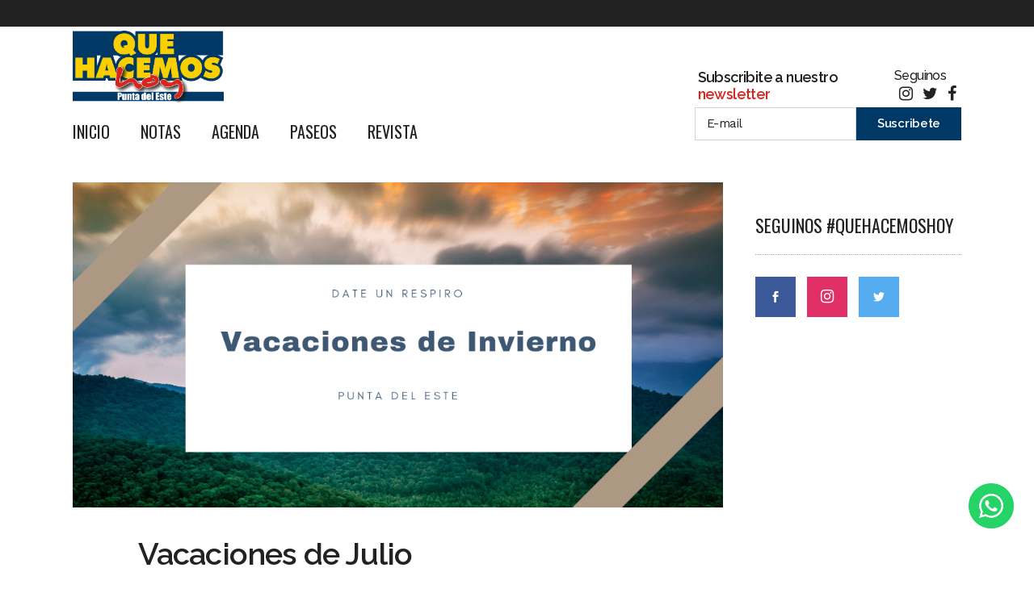

--- FILE ---
content_type: text/html; charset=UTF-8
request_url: https://quehacemoshoy.com.uy/vacaciones-de-julio/
body_size: 19977
content:
<!DOCTYPE html>
<html lang="es">
<head>
	<meta charset="UTF-8" />
	
				<meta name="viewport" content="width=device-width,initial-scale=1,user-scalable=no">
		
            
                        <link rel="shortcut icon" type="image/x-icon" href="https://quehacemoshoy.com.uy/wp-content/uploads/2019/01/qhh-favicon.jpg">
            <link rel="apple-touch-icon" href="https://quehacemoshoy.com.uy/wp-content/uploads/2019/01/qhh-favicon.jpg"/>
        
	<link rel="profile" href="http://gmpg.org/xfn/11" />
	<link rel="pingback" href="https://quehacemoshoy.com.uy/xmlrpc.php" />

	<title>Que Hacemos Hoy | Vacaciones de Julio</title>
<meta name='robots' content='max-image-preview:large' />
<link rel='dns-prefetch' href='//stats.wp.com' />
<link rel='dns-prefetch' href='//fonts.googleapis.com' />
<link rel='preconnect' href='//i0.wp.com' />
<link rel='preconnect' href='//c0.wp.com' />
<link rel="alternate" type="application/rss+xml" title="Que Hacemos Hoy &raquo; Feed" href="https://quehacemoshoy.com.uy/feed/" />
<link rel="alternate" type="application/rss+xml" title="Que Hacemos Hoy &raquo; Feed de los comentarios" href="https://quehacemoshoy.com.uy/comments/feed/" />
<link rel="alternate" title="oEmbed (JSON)" type="application/json+oembed" href="https://quehacemoshoy.com.uy/wp-json/oembed/1.0/embed?url=https%3A%2F%2Fquehacemoshoy.com.uy%2Fvacaciones-de-julio%2F" />
<link rel="alternate" title="oEmbed (XML)" type="text/xml+oembed" href="https://quehacemoshoy.com.uy/wp-json/oembed/1.0/embed?url=https%3A%2F%2Fquehacemoshoy.com.uy%2Fvacaciones-de-julio%2F&#038;format=xml" />
<style id='wp-img-auto-sizes-contain-inline-css' type='text/css'>
img:is([sizes=auto i],[sizes^="auto," i]){contain-intrinsic-size:3000px 1500px}
/*# sourceURL=wp-img-auto-sizes-contain-inline-css */
</style>
<link rel='stylesheet' id='ai1ec_style-css' href='//quehacemoshoy.com.uy/wp-content/plugins/all-in-one-event-calendar/cache/8ee16f1d_ai1ec_parsed_css.css?ver=3.0.0' type='text/css' media='all' />
<link rel='stylesheet' id='layerslider-css' href='https://quehacemoshoy.com.uy/wp-content/plugins/LayerSlider/assets/static/layerslider/css/layerslider.css?ver=8.1.2' type='text/css' media='all' />
<style id='wp-emoji-styles-inline-css' type='text/css'>

	img.wp-smiley, img.emoji {
		display: inline !important;
		border: none !important;
		box-shadow: none !important;
		height: 1em !important;
		width: 1em !important;
		margin: 0 0.07em !important;
		vertical-align: -0.1em !important;
		background: none !important;
		padding: 0 !important;
	}
/*# sourceURL=wp-emoji-styles-inline-css */
</style>
<link rel='stylesheet' id='wp-block-library-css' href='https://c0.wp.com/c/6.9/wp-includes/css/dist/block-library/style.min.css' type='text/css' media='all' />
<style id='global-styles-inline-css' type='text/css'>
:root{--wp--preset--aspect-ratio--square: 1;--wp--preset--aspect-ratio--4-3: 4/3;--wp--preset--aspect-ratio--3-4: 3/4;--wp--preset--aspect-ratio--3-2: 3/2;--wp--preset--aspect-ratio--2-3: 2/3;--wp--preset--aspect-ratio--16-9: 16/9;--wp--preset--aspect-ratio--9-16: 9/16;--wp--preset--color--black: #000000;--wp--preset--color--cyan-bluish-gray: #abb8c3;--wp--preset--color--white: #ffffff;--wp--preset--color--pale-pink: #f78da7;--wp--preset--color--vivid-red: #cf2e2e;--wp--preset--color--luminous-vivid-orange: #ff6900;--wp--preset--color--luminous-vivid-amber: #fcb900;--wp--preset--color--light-green-cyan: #7bdcb5;--wp--preset--color--vivid-green-cyan: #00d084;--wp--preset--color--pale-cyan-blue: #8ed1fc;--wp--preset--color--vivid-cyan-blue: #0693e3;--wp--preset--color--vivid-purple: #9b51e0;--wp--preset--gradient--vivid-cyan-blue-to-vivid-purple: linear-gradient(135deg,rgb(6,147,227) 0%,rgb(155,81,224) 100%);--wp--preset--gradient--light-green-cyan-to-vivid-green-cyan: linear-gradient(135deg,rgb(122,220,180) 0%,rgb(0,208,130) 100%);--wp--preset--gradient--luminous-vivid-amber-to-luminous-vivid-orange: linear-gradient(135deg,rgb(252,185,0) 0%,rgb(255,105,0) 100%);--wp--preset--gradient--luminous-vivid-orange-to-vivid-red: linear-gradient(135deg,rgb(255,105,0) 0%,rgb(207,46,46) 100%);--wp--preset--gradient--very-light-gray-to-cyan-bluish-gray: linear-gradient(135deg,rgb(238,238,238) 0%,rgb(169,184,195) 100%);--wp--preset--gradient--cool-to-warm-spectrum: linear-gradient(135deg,rgb(74,234,220) 0%,rgb(151,120,209) 20%,rgb(207,42,186) 40%,rgb(238,44,130) 60%,rgb(251,105,98) 80%,rgb(254,248,76) 100%);--wp--preset--gradient--blush-light-purple: linear-gradient(135deg,rgb(255,206,236) 0%,rgb(152,150,240) 100%);--wp--preset--gradient--blush-bordeaux: linear-gradient(135deg,rgb(254,205,165) 0%,rgb(254,45,45) 50%,rgb(107,0,62) 100%);--wp--preset--gradient--luminous-dusk: linear-gradient(135deg,rgb(255,203,112) 0%,rgb(199,81,192) 50%,rgb(65,88,208) 100%);--wp--preset--gradient--pale-ocean: linear-gradient(135deg,rgb(255,245,203) 0%,rgb(182,227,212) 50%,rgb(51,167,181) 100%);--wp--preset--gradient--electric-grass: linear-gradient(135deg,rgb(202,248,128) 0%,rgb(113,206,126) 100%);--wp--preset--gradient--midnight: linear-gradient(135deg,rgb(2,3,129) 0%,rgb(40,116,252) 100%);--wp--preset--font-size--small: 13px;--wp--preset--font-size--medium: 20px;--wp--preset--font-size--large: 36px;--wp--preset--font-size--x-large: 42px;--wp--preset--spacing--20: 0.44rem;--wp--preset--spacing--30: 0.67rem;--wp--preset--spacing--40: 1rem;--wp--preset--spacing--50: 1.5rem;--wp--preset--spacing--60: 2.25rem;--wp--preset--spacing--70: 3.38rem;--wp--preset--spacing--80: 5.06rem;--wp--preset--shadow--natural: 6px 6px 9px rgba(0, 0, 0, 0.2);--wp--preset--shadow--deep: 12px 12px 50px rgba(0, 0, 0, 0.4);--wp--preset--shadow--sharp: 6px 6px 0px rgba(0, 0, 0, 0.2);--wp--preset--shadow--outlined: 6px 6px 0px -3px rgb(255, 255, 255), 6px 6px rgb(0, 0, 0);--wp--preset--shadow--crisp: 6px 6px 0px rgb(0, 0, 0);}:where(.is-layout-flex){gap: 0.5em;}:where(.is-layout-grid){gap: 0.5em;}body .is-layout-flex{display: flex;}.is-layout-flex{flex-wrap: wrap;align-items: center;}.is-layout-flex > :is(*, div){margin: 0;}body .is-layout-grid{display: grid;}.is-layout-grid > :is(*, div){margin: 0;}:where(.wp-block-columns.is-layout-flex){gap: 2em;}:where(.wp-block-columns.is-layout-grid){gap: 2em;}:where(.wp-block-post-template.is-layout-flex){gap: 1.25em;}:where(.wp-block-post-template.is-layout-grid){gap: 1.25em;}.has-black-color{color: var(--wp--preset--color--black) !important;}.has-cyan-bluish-gray-color{color: var(--wp--preset--color--cyan-bluish-gray) !important;}.has-white-color{color: var(--wp--preset--color--white) !important;}.has-pale-pink-color{color: var(--wp--preset--color--pale-pink) !important;}.has-vivid-red-color{color: var(--wp--preset--color--vivid-red) !important;}.has-luminous-vivid-orange-color{color: var(--wp--preset--color--luminous-vivid-orange) !important;}.has-luminous-vivid-amber-color{color: var(--wp--preset--color--luminous-vivid-amber) !important;}.has-light-green-cyan-color{color: var(--wp--preset--color--light-green-cyan) !important;}.has-vivid-green-cyan-color{color: var(--wp--preset--color--vivid-green-cyan) !important;}.has-pale-cyan-blue-color{color: var(--wp--preset--color--pale-cyan-blue) !important;}.has-vivid-cyan-blue-color{color: var(--wp--preset--color--vivid-cyan-blue) !important;}.has-vivid-purple-color{color: var(--wp--preset--color--vivid-purple) !important;}.has-black-background-color{background-color: var(--wp--preset--color--black) !important;}.has-cyan-bluish-gray-background-color{background-color: var(--wp--preset--color--cyan-bluish-gray) !important;}.has-white-background-color{background-color: var(--wp--preset--color--white) !important;}.has-pale-pink-background-color{background-color: var(--wp--preset--color--pale-pink) !important;}.has-vivid-red-background-color{background-color: var(--wp--preset--color--vivid-red) !important;}.has-luminous-vivid-orange-background-color{background-color: var(--wp--preset--color--luminous-vivid-orange) !important;}.has-luminous-vivid-amber-background-color{background-color: var(--wp--preset--color--luminous-vivid-amber) !important;}.has-light-green-cyan-background-color{background-color: var(--wp--preset--color--light-green-cyan) !important;}.has-vivid-green-cyan-background-color{background-color: var(--wp--preset--color--vivid-green-cyan) !important;}.has-pale-cyan-blue-background-color{background-color: var(--wp--preset--color--pale-cyan-blue) !important;}.has-vivid-cyan-blue-background-color{background-color: var(--wp--preset--color--vivid-cyan-blue) !important;}.has-vivid-purple-background-color{background-color: var(--wp--preset--color--vivid-purple) !important;}.has-black-border-color{border-color: var(--wp--preset--color--black) !important;}.has-cyan-bluish-gray-border-color{border-color: var(--wp--preset--color--cyan-bluish-gray) !important;}.has-white-border-color{border-color: var(--wp--preset--color--white) !important;}.has-pale-pink-border-color{border-color: var(--wp--preset--color--pale-pink) !important;}.has-vivid-red-border-color{border-color: var(--wp--preset--color--vivid-red) !important;}.has-luminous-vivid-orange-border-color{border-color: var(--wp--preset--color--luminous-vivid-orange) !important;}.has-luminous-vivid-amber-border-color{border-color: var(--wp--preset--color--luminous-vivid-amber) !important;}.has-light-green-cyan-border-color{border-color: var(--wp--preset--color--light-green-cyan) !important;}.has-vivid-green-cyan-border-color{border-color: var(--wp--preset--color--vivid-green-cyan) !important;}.has-pale-cyan-blue-border-color{border-color: var(--wp--preset--color--pale-cyan-blue) !important;}.has-vivid-cyan-blue-border-color{border-color: var(--wp--preset--color--vivid-cyan-blue) !important;}.has-vivid-purple-border-color{border-color: var(--wp--preset--color--vivid-purple) !important;}.has-vivid-cyan-blue-to-vivid-purple-gradient-background{background: var(--wp--preset--gradient--vivid-cyan-blue-to-vivid-purple) !important;}.has-light-green-cyan-to-vivid-green-cyan-gradient-background{background: var(--wp--preset--gradient--light-green-cyan-to-vivid-green-cyan) !important;}.has-luminous-vivid-amber-to-luminous-vivid-orange-gradient-background{background: var(--wp--preset--gradient--luminous-vivid-amber-to-luminous-vivid-orange) !important;}.has-luminous-vivid-orange-to-vivid-red-gradient-background{background: var(--wp--preset--gradient--luminous-vivid-orange-to-vivid-red) !important;}.has-very-light-gray-to-cyan-bluish-gray-gradient-background{background: var(--wp--preset--gradient--very-light-gray-to-cyan-bluish-gray) !important;}.has-cool-to-warm-spectrum-gradient-background{background: var(--wp--preset--gradient--cool-to-warm-spectrum) !important;}.has-blush-light-purple-gradient-background{background: var(--wp--preset--gradient--blush-light-purple) !important;}.has-blush-bordeaux-gradient-background{background: var(--wp--preset--gradient--blush-bordeaux) !important;}.has-luminous-dusk-gradient-background{background: var(--wp--preset--gradient--luminous-dusk) !important;}.has-pale-ocean-gradient-background{background: var(--wp--preset--gradient--pale-ocean) !important;}.has-electric-grass-gradient-background{background: var(--wp--preset--gradient--electric-grass) !important;}.has-midnight-gradient-background{background: var(--wp--preset--gradient--midnight) !important;}.has-small-font-size{font-size: var(--wp--preset--font-size--small) !important;}.has-medium-font-size{font-size: var(--wp--preset--font-size--medium) !important;}.has-large-font-size{font-size: var(--wp--preset--font-size--large) !important;}.has-x-large-font-size{font-size: var(--wp--preset--font-size--x-large) !important;}
/*# sourceURL=global-styles-inline-css */
</style>

<style id='classic-theme-styles-inline-css' type='text/css'>
/*! This file is auto-generated */
.wp-block-button__link{color:#fff;background-color:#32373c;border-radius:9999px;box-shadow:none;text-decoration:none;padding:calc(.667em + 2px) calc(1.333em + 2px);font-size:1.125em}.wp-block-file__button{background:#32373c;color:#fff;text-decoration:none}
/*# sourceURL=/wp-includes/css/classic-themes.min.css */
</style>
<link rel='stylesheet' id='contact-form-7-css' href='https://quehacemoshoy.com.uy/wp-content/plugins/contact-form-7/includes/css/styles.css?ver=6.1.4' type='text/css' media='all' />
<link rel='stylesheet' id='spiffycal-styles-css' href='https://quehacemoshoy.com.uy/wp-content/plugins/spiffy-calendar/styles/default.css?ver=1646027383' type='text/css' media='all' />
<link rel='stylesheet' id='mediaelement-css' href='https://c0.wp.com/c/6.9/wp-includes/js/mediaelement/mediaelementplayer-legacy.min.css' type='text/css' media='all' />
<link rel='stylesheet' id='wp-mediaelement-css' href='https://c0.wp.com/c/6.9/wp-includes/js/mediaelement/wp-mediaelement.min.css' type='text/css' media='all' />
<link rel='stylesheet' id='bridge-default-style-css' href='https://quehacemoshoy.com.uy/wp-content/themes/bridge/style.css?ver=6.9' type='text/css' media='all' />
<link rel='stylesheet' id='bridge-qode-font_awesome-css' href='https://quehacemoshoy.com.uy/wp-content/themes/bridge/css/font-awesome/css/font-awesome.min.css?ver=6.9' type='text/css' media='all' />
<link rel='stylesheet' id='bridge-qode-font_elegant-css' href='https://quehacemoshoy.com.uy/wp-content/themes/bridge/css/elegant-icons/style.min.css?ver=6.9' type='text/css' media='all' />
<link rel='stylesheet' id='bridge-qode-linea_icons-css' href='https://quehacemoshoy.com.uy/wp-content/themes/bridge/css/linea-icons/style.css?ver=6.9' type='text/css' media='all' />
<link rel='stylesheet' id='bridge-qode-dripicons-css' href='https://quehacemoshoy.com.uy/wp-content/themes/bridge/css/dripicons/dripicons.css?ver=6.9' type='text/css' media='all' />
<link rel='stylesheet' id='bridge-qode-kiko-css' href='https://quehacemoshoy.com.uy/wp-content/themes/bridge/css/kiko/kiko-all.css?ver=6.9' type='text/css' media='all' />
<link rel='stylesheet' id='bridge-qode-font_awesome_5-css' href='https://quehacemoshoy.com.uy/wp-content/themes/bridge/css/font-awesome-5/css/font-awesome-5.min.css?ver=6.9' type='text/css' media='all' />
<link rel='stylesheet' id='bridge-stylesheet-css' href='https://quehacemoshoy.com.uy/wp-content/themes/bridge/css/stylesheet.min.css?ver=6.9' type='text/css' media='all' />
<style id='bridge-stylesheet-inline-css' type='text/css'>
   .postid-16651.disabled_footer_top .footer_top_holder, .postid-16651.disabled_footer_bottom .footer_bottom_holder { display: none;}


/*# sourceURL=bridge-stylesheet-inline-css */
</style>
<link rel='stylesheet' id='bridge-print-css' href='https://quehacemoshoy.com.uy/wp-content/themes/bridge/css/print.css?ver=6.9' type='text/css' media='all' />
<link rel='stylesheet' id='qode_news_style-css' href='https://quehacemoshoy.com.uy/wp-content/plugins/qode-news/assets/css/news-map.min.css?ver=6.9' type='text/css' media='all' />
<link rel='stylesheet' id='bridge-responsive-css' href='https://quehacemoshoy.com.uy/wp-content/themes/bridge/css/responsive.min.css?ver=6.9' type='text/css' media='all' />
<link rel='stylesheet' id='qode_news_responsive_style-css' href='https://quehacemoshoy.com.uy/wp-content/plugins/qode-news/assets/css/news-map-responsive.min.css?ver=6.9' type='text/css' media='all' />
<link rel='stylesheet' id='bridge-style-dynamic-css' href='https://quehacemoshoy.com.uy/wp-content/themes/bridge/css/style_dynamic.css?ver=1769063854' type='text/css' media='all' />
<link rel='stylesheet' id='bridge-style-dynamic-responsive-css' href='https://quehacemoshoy.com.uy/wp-content/themes/bridge/css/style_dynamic_responsive.css?ver=1769063854' type='text/css' media='all' />
<style id='bridge-style-dynamic-responsive-inline-css' type='text/css'>
.qode-news-holder .qode-post-info-date a,
.qode-news-holder .qode-post-info-author,
.qode-news-holder .qode-post-info-comments-holder a,
.q_dropcap,
.qode-slider1-owl .owl-dots .owl-dot .qode-slider1-pag-date,
.qode-news-single-news-template .qode-comment-holder .qode-comment-text .qode-comment-date {
    font-family: 'Vollkorn', serif;
}

p {
    letter-spacing: -0.6px;
}

.q_dropcap.normal{
    font-weight: normal;
    height: 46px;
}

.drop_down .second{
    box-shadow: 0px 2px 6px rgba(0,0,0,0.1);
}

body.archive .content .container .container_inner{
    padding-bottom: 80px;
}

.content_bottom .widget_text.widget.widget_custom_html .textwidget.custom-html-widget {
    text-align: center;
    padding: 26px 0;
    border-top: 1px solid #000;
}

.qode-instagram-feed li {
    margin: 0 !important;
    padding: 0 !important;
}

.wpb_widgetised_column .widget a, 
.wpb_widgetised_column .widget li, .wpb_widgetised_column a{
    font-weight: inherit;
}

.qode_tweet_text {
    font-weight: 500;
    letter-spacing: -0.6px;
    line-height: 21px;
    border-bottom: 1px dotted #a9a9a9;
    padding-bottom: 25px;
    padding-top: 12px;
}

.qode_twitter_widget li:last-child .qode_tweet_text {
     border-bottom: none;
     margin-bottom: -18px;
}

.video-sidebar { 
    margin-bottom: 49px;
}

.qode_tweet_text a {
    color: #003966 !important;
}

.wpb_widgetised_column .widget > h5, 
aside .widget > h5 {
    font-family: 'Oswald', sans-serif;
    font-size: 22px;
    line-height: 22px;
    font-style: normal;
    font-weight: 400;
    letter-spacing: 0px;
    text-transform: uppercase;
}

.footer_top .qode-news-layout1-widget .qode-layout1-item, 
.footer_top .qode-news-layout1-widget>h5 {
    border-bottom: none;
}

.footer_top .qode-news-layout1-widget>h5 {
   padding-bottom: 4px;
}

.footer_top .qode-news-layout1-widget .qode-layout1-item {
    padding-top: 17px !important;
    padding-bottom: 19px !important;
}

.footer_top .qode-news-holder .qode-post-info-date a i, 
.footer_top .qode-news-holder .qode-post-info-date a {
    color: #c6c6c6 !important;
}

.footer_top h5 {
    margin: 0 0 27px;
}

.footer_top .widget_nav_menu ul li {
    padding: 3px 0 19px;
}

.footer_top .comment-author-link {
    letter-spacing: -0.6px;
}

.wpb_widgetised_column.wpb_content_element .qode-instagram-feed li, 
aside .widget .qode-instagram-feed li {
    margin:  0px 0px 6px 0px !important;
    padding: 0px 3px !important;
}

.wpb_widgetised_column.wpb_content_element .qode-instagram-feed, 
aside .widget .qode-instagram-feed {
    margin-left: -3px;
    margin-right: -3px;
}

.latest-post-sidebar {
    margin-bottom: -25px;
}

.latest-post-sidebar-2 {
    margin-bottom: -16px;
}
header:not(.centered_logo) .header_fixed_right_area {
    line-height: initial;
}
.header_top .wpml-ls-legacy-dropdown li{
    width: auto !important;
    }

.header_top .wpml-ls-legacy-dropdown > ul > li > a{
    padding-right: 0 !important;
}

.header_top .wpml-ls-legacy-dropdown ul li a{
    font-size: 11px !important;
    text-transform: uppercase;
    font-style: normal;
    font-weight: 500;
    display: inline-block;
    background-color: transparent;
}
    
.header_top .wpml-ls-legacy-dropdown ul li:hover a{
    color: #fff;
    background-color: transparent;
 }
    
.header_top .wpml-ls-legacy-dropdown >ul>li>a:after{
    right: -14px;
}
        
.header_top .wpml-ls-legacy-dropdown ul ul{
    box-shadow: 0px 2px 6px rgba(0,0,0,0.1);
    background-color: #fff;
}

.header_top .wpml-ls-legacy-dropdown ul ul li a span{
    color: #000 !important;
}

@media only screen and (max-width: 1750px) {
 .qode-slider1-item .qode-blog-share{
        display: none;
    }
}

@media only screen and (max-width: 1440px) and (min-width: 769px){
    h1, h1 a {
        font-size: 50px;
        line-height: 66px;
        letter-spacing: -2px;
    }
}

@media only screen and (max-width: 480px) {
.footer_top .column_inner>div {
    margin: 0 0 0px!important;
}
}
div.wpcf7 .ajax-loader{
 display: none;
}
.header_inner_right .two_columns_form_without_space {
    max-width: 330px;
}

.drop_down .second .inner .widget {
    padding: 0;
}
.drop_down .wide .second ul li {
    padding: 0;
}
.drop_down .wide .second ul {
    padding: 15px 0;
    margin: 0 -15px;
}
.drop_down .wide .second ul li {
border: none;
}

@media only screen and (min-width: 1024px) {
.drop_down .wide .second ul li.qode-one-column-dropdown {
   width: 950px;
}
}
@media only screen and (min-width: 1200px) {
.drop_down .wide .second ul li.qode-one-column-dropdown {
   width: 1100px;
}
}
@media only screen and (min-width: 1500px) {
.qode_grid_1400 .drop_down .wide .second ul li.qode-one-column-dropdown {
    width: 1400px;
}
}

.header_bottom_right_widget_holder {
    padding: 0 0 0 17px;
}

.drop_down .second .inner ul li.sub a i.q_menu_arrow {
font-size: 15px;
color: #202020;
}
li.narrow .second .inner ul {
box-shadow: 6px 10px 29px 0px rgba(0, 0, 0, 0.14);
}
.header_fixed_right_area > div {
    display: inline-block;
}
.header_fixed_right_area > div:first-child {
padding-right:70px;
}

.category .blog_holder article .post_info{
    font-family: 'Vollkorn', serif;
    color: #545454 
}

.category .blog_holder article .post_info a{
    color: #545454 
}

.category .blog_holder article .post_text h2 .date{
    display: none;
}

.category .blog_holder article .post_info .dots{
    padding: 0 10px;
}
.main_menu > ul > li > .second > .inner{
    border-top: 1px solid rgba(0,0,0,1);
}

header.sticky .header_bottom{
border-bottom: 1px solid rgba(0,0,0,1);
}

.drop_down .narrow .second .inner ul li a{
padding-left: 28px;
}

li.narrow .second .inner ul{
padding: 14px 0;
}

.drop_down .second .inner ul li ul{
top: -14px;
}

.header_top_bottom_holder .header_top .wpml-ls-legacy-dropdown{
width: 7.5em;
}

.header_top_bottom_holder .header_top .header-widget.header-left-widget:first-child p{
padding-left:0;
}

.drop_down .wide .second ul{
padding: 30px 0;
}
@media screen and (max-width: 1000px){
.header_bottom_right_widget_holder div.wpcf7{
display: none;
}
}
@media screen and (max-width:1500px){
.sticky nav.main_menu > ul > li > a{
padding: 0 14px;
}
}

@media screen and (max-width: 1200px){
.sticky .header_bottom_right_widget_holder div.wpcf7{
display: none;
}
}

/*# sourceURL=bridge-style-dynamic-responsive-inline-css */
</style>
<link rel='stylesheet' id='js_composer_front-css' href='https://quehacemoshoy.com.uy/wp-content/plugins/js_composer/assets/css/js_composer.min.css?ver=8.7.2' type='text/css' media='all' />
<link rel='stylesheet' id='bridge-style-handle-google-fonts-css' href='https://fonts.googleapis.com/css?family=Raleway%3A100%2C200%2C300%2C400%2C500%2C600%2C700%2C800%2C900%2C100italic%2C300italic%2C400italic%2C700italic%7CRaleway%3A100%2C200%2C300%2C400%2C500%2C600%2C700%2C800%2C900%2C100italic%2C300italic%2C400italic%2C700italic%7COswald%3A100%2C200%2C300%2C400%2C500%2C600%2C700%2C800%2C900%2C100italic%2C300italic%2C400italic%2C700italic%7CWork+Sans%3A100%2C200%2C300%2C400%2C500%2C600%2C700%2C800%2C900%2C100italic%2C300italic%2C400italic%2C700italic%7CVollkorn%3A100%2C200%2C300%2C400%2C500%2C600%2C700%2C800%2C900%2C100italic%2C300italic%2C400italic%2C700italic&#038;subset=latin%2Clatin-ext&#038;ver=1.0.0' type='text/css' media='all' />
<link rel='stylesheet' id='bridge-core-dashboard-style-css' href='https://quehacemoshoy.com.uy/wp-content/plugins/bridge-core/modules/core-dashboard/assets/css/core-dashboard.min.css?ver=6.9' type='text/css' media='all' />
<script type="text/javascript" src="https://c0.wp.com/c/6.9/wp-includes/js/jquery/jquery.min.js" id="jquery-core-js"></script>
<script type="text/javascript" src="https://c0.wp.com/c/6.9/wp-includes/js/jquery/jquery-migrate.min.js" id="jquery-migrate-js"></script>
<script type="text/javascript" id="layerslider-utils-js-extra">
/* <![CDATA[ */
var LS_Meta = {"v":"8.1.2","fixGSAP":"1"};
//# sourceURL=layerslider-utils-js-extra
/* ]]> */
</script>
<script type="text/javascript" src="https://quehacemoshoy.com.uy/wp-content/plugins/LayerSlider/assets/static/layerslider/js/layerslider.utils.js?ver=8.1.2" id="layerslider-utils-js"></script>
<script type="text/javascript" src="https://quehacemoshoy.com.uy/wp-content/plugins/LayerSlider/assets/static/layerslider/js/layerslider.kreaturamedia.jquery.js?ver=8.1.2" id="layerslider-js"></script>
<script type="text/javascript" src="https://quehacemoshoy.com.uy/wp-content/plugins/LayerSlider/assets/static/layerslider/js/layerslider.transitions.js?ver=8.1.2" id="layerslider-transitions-js"></script>
<script></script><meta name="generator" content="Powered by LayerSlider 8.1.2 - Build Heros, Sliders, and Popups. Create Animations and Beautiful, Rich Web Content as Easy as Never Before on WordPress." />
<!-- LayerSlider updates and docs at: https://layerslider.com -->
<link rel="https://api.w.org/" href="https://quehacemoshoy.com.uy/wp-json/" /><link rel="alternate" title="JSON" type="application/json" href="https://quehacemoshoy.com.uy/wp-json/wp/v2/posts/16651" /><link rel="EditURI" type="application/rsd+xml" title="RSD" href="https://quehacemoshoy.com.uy/xmlrpc.php?rsd" />
<meta name="generator" content="WordPress 6.9" />
<link rel="canonical" href="https://quehacemoshoy.com.uy/vacaciones-de-julio/" />
<link rel='shortlink' href='https://quehacemoshoy.com.uy/?p=16651' />

<!-- This site is using AdRotate v5.9 to display their advertisements - https://ajdg.solutions/ -->
<!-- AdRotate CSS -->
<style type="text/css" media="screen">
	.g { margin:0px; padding:0px; overflow:hidden; line-height:1; zoom:1; }
	.g img { height:auto; }
	.g-col { position:relative; float:left; }
	.g-col:first-child { margin-left: 0; }
	.g-col:last-child { margin-right: 0; }
	@media only screen and (max-width: 480px) {
		.g-col, .g-dyn, .g-single { width:100%; margin-left:0; margin-right:0; }
	}
</style>
<!-- /AdRotate CSS -->

	<style>img#wpstats{display:none}</style>
		<meta name="generator" content="Powered by WPBakery Page Builder - drag and drop page builder for WordPress."/>
<meta name="generator" content="Powered by Slider Revolution 6.7.40 - responsive, Mobile-Friendly Slider Plugin for WordPress with comfortable drag and drop interface." />
<script data-jetpack-boost="ignore">function setREVStartSize(e){
			//window.requestAnimationFrame(function() {
				window.RSIW = window.RSIW===undefined ? window.innerWidth : window.RSIW;
				window.RSIH = window.RSIH===undefined ? window.innerHeight : window.RSIH;
				try {
					var pw = document.getElementById(e.c).parentNode.offsetWidth,
						newh;
					pw = pw===0 || isNaN(pw) || (e.l=="fullwidth" || e.layout=="fullwidth") ? window.RSIW : pw;
					e.tabw = e.tabw===undefined ? 0 : parseInt(e.tabw);
					e.thumbw = e.thumbw===undefined ? 0 : parseInt(e.thumbw);
					e.tabh = e.tabh===undefined ? 0 : parseInt(e.tabh);
					e.thumbh = e.thumbh===undefined ? 0 : parseInt(e.thumbh);
					e.tabhide = e.tabhide===undefined ? 0 : parseInt(e.tabhide);
					e.thumbhide = e.thumbhide===undefined ? 0 : parseInt(e.thumbhide);
					e.mh = e.mh===undefined || e.mh=="" || e.mh==="auto" ? 0 : parseInt(e.mh,0);
					if(e.layout==="fullscreen" || e.l==="fullscreen")
						newh = Math.max(e.mh,window.RSIH);
					else{
						e.gw = Array.isArray(e.gw) ? e.gw : [e.gw];
						for (var i in e.rl) if (e.gw[i]===undefined || e.gw[i]===0) e.gw[i] = e.gw[i-1];
						e.gh = e.el===undefined || e.el==="" || (Array.isArray(e.el) && e.el.length==0)? e.gh : e.el;
						e.gh = Array.isArray(e.gh) ? e.gh : [e.gh];
						for (var i in e.rl) if (e.gh[i]===undefined || e.gh[i]===0) e.gh[i] = e.gh[i-1];
											
						var nl = new Array(e.rl.length),
							ix = 0,
							sl;
						e.tabw = e.tabhide>=pw ? 0 : e.tabw;
						e.thumbw = e.thumbhide>=pw ? 0 : e.thumbw;
						e.tabh = e.tabhide>=pw ? 0 : e.tabh;
						e.thumbh = e.thumbhide>=pw ? 0 : e.thumbh;
						for (var i in e.rl) nl[i] = e.rl[i]<window.RSIW ? 0 : e.rl[i];
						sl = nl[0];
						for (var i in nl) if (sl>nl[i] && nl[i]>0) { sl = nl[i]; ix=i;}
						var m = pw>(e.gw[ix]+e.tabw+e.thumbw) ? 1 : (pw-(e.tabw+e.thumbw)) / (e.gw[ix]);
						newh =  (e.gh[ix] * m) + (e.tabh + e.thumbh);
					}
					var el = document.getElementById(e.c);
					if (el!==null && el) el.style.height = newh+"px";
					el = document.getElementById(e.c+"_wrapper");
					if (el!==null && el) {
						el.style.height = newh+"px";
						el.style.display = "block";
					}
				} catch(e){
					console.log("Failure at Presize of Slider:" + e)
				}
			//});
		  };</script>
		<style type="text/css" id="wp-custom-css">
			@media (max-width: 768px) {
.column1.footer_col1 {
    width: 10% !important;
    float: left !important;
    margin-right: 10px !important;
}
.column2.footer_col2 {
    width: 90% !important;
}
.vc_row.vc_custom_1545314316360 {
		padding-left:20px !important;
		padding-right:20px !important;
	}
	.vc_row.vc_custom_1547749621711 {
		padding-left:20px !important;
		padding-right:20px !important;
	}
}
@media (min-width: 1000px) {
ul#menu-menu-principal li:nth-child(6) {
	display: none !important;
}
.menu-item span {
    font-size: 20px;
}
}
@media (max-width: 1000px) {
	.mobile_menu_button .fa {
		font-size: 30px !important;
	}
.q_logo img {
    margin-top: 20px !important;
}
	.mobile_menu span {
		font-size:20px;
	}
}
.qode-category-name {
	display: none;
}
span.qode-category-name {
    display: none !important;
}
.custom-calendar-box{
        min-height: 120px;
        min-width: 120px;
	      max-width: 240px;
        margin: 0 auto;
        background-color: white;
        position: relative;
    }
    .custom-calendar-container-title{
        width: 65%;
				z-index: 100;
    		position: relative;
    }
    .custom-calendar-title{
        margin: 10px 0 0 0;
			line-height: 21px !important;
			 padding-bottom: 50px;
    }
    .custom-calendar-date{
            margin: 0 !important;
    padding: 15px 0;
		z-index: 100;
    position: absolute;
    bottom: 0px;
    width: 100%;
    }
    .custom-calendar-day{
        position: absolute;
        color: yellow;
        font-size: 100px;
        font-weight: bold;
        right: 0;
        top: 0;
			line-height: 1 !important;
    }
    .custom-calendar-bottom-border{
        border-bottom: 2px solid black;
        margin: 0 5px;
			position: absolute;
    bottom: 0px;
    width: 100%;
    }
.default-calendar-list .simcal-event-details p{
	margin-bottom: 1px;
}
.simcal-event-details{
	position:relative;
}
.simcal-event-details h1{
	color: #ffd920 !important;
}
.calendar .entry_date, .calendar .post_info {
	display: none !important;
}
#whatsapp_btn {
	position: fixed;
	bottom: 65px;
	right: 25px;
	height: 56px;
	width: 56px;
}

/* Simple Calendar */
.simcal-events {
    list-style: none;
    padding: 0;
    margin: 0;
}

.simcal-event {
    position: relative;
    padding: 0;
    border-bottom: 2px solid #333;
    margin-bottom: 15px;
    min-height: 80px;
}

.simcal-event-title {
    font-weight: bold;
    font-size: 16px;
    display: block;
    margin-bottom: 5px;
}

.simcal-event .day-number {
    position: absolute;
    right: 0;
    top: 0;
    font-size: 80px;
    font-weight: bold;
    color: #ffe066;
    line-height: 1;
		z-index: 0;
}

.simcal-event-start-date {
    display: block;
    margin-top: 10px;
    color: #666;
}

.simcal-event-details hr {
    display: none;
}

.simcal-event-details {
    position: relative;
    z-index: 1;
}

a.qhh_location {
    color: #c41e3a !important;
}

a.qhh_location:hover {
    color: #a01830 !important;
}

#back_to_top {
		bottom: 135px;

}
div.wpcf7-response-output {
  position: absolute;
	z-index: 100 !important;
}		</style>
		<noscript><style> .wpb_animate_when_almost_visible { opacity: 1; }</style></noscript><link rel='stylesheet' id='rs-plugin-settings-css' href='//quehacemoshoy.com.uy/wp-content/plugins/revslider/sr6/assets/css/rs6.css?ver=6.7.40' type='text/css' media='all' />
<style id='rs-plugin-settings-inline-css' type='text/css'>
#rs-demo-id {}
/*# sourceURL=rs-plugin-settings-inline-css */
</style>
</head>

<body class="wp-singular post-template-default single single-post postid-16651 single-format-standard wp-theme-bridge bridge-core-3.3.4.6 qode-news-3.0.7.2 qode-optimizer-1.0.4  qode-title-hidden qode_grid_1400 footer_responsive_adv qode-content-sidebar-responsive qode-theme-ver-30.8.8.6 qode-theme-bridge qode_header_in_grid wpb-js-composer js-comp-ver-8.7.2 vc_responsive" itemscope itemtype="http://schema.org/WebPage">




<div class="wrapper">
	<div class="wrapper_inner">

    
		<!-- Google Analytics start -->
				<!-- Google Analytics end -->

		
	<header class=" has_top has_header_fixed_right scroll_header_top_area  stick menu_bottom scrolled_not_transparent page_header">
	<div class="header_inner clearfix">
				<div class="header_top_bottom_holder">
				<div class="header_top clearfix" style='' >
				<div class="container">
			<div class="container_inner clearfix">
														<div class="left">
						<div class="inner">
													</div>
					</div>
					<div class="right">
						<div class="inner">
													</div>
					</div>
													</div>
		</div>
		</div>

			<div class="header_bottom clearfix" style='' >
								<div class="container">
					<div class="container_inner clearfix">
																				<div class="header_inner_left">
									<div class="mobile_menu_button">
		<span>
			<i class="qode_icon_font_awesome fa fa-bars " ></i>		</span>
	</div>
								<div class="logo_wrapper" >
	<div class="q_logo">
		<a itemprop="url" href="https://quehacemoshoy.com.uy/" >
             <img itemprop="image" class="normal" src="https://quehacemoshoy.com.uy/wp-content/uploads/2019/11/LOGO-QUE-HACEMOS-HOY.jpg" alt="Logo"> 			 <img itemprop="image" class="light" src="https://quehacemoshoy.com.uy/wp-content/uploads/2019/11/LOGO-QUE-HACEMOS-HOY.jpg" alt="Logo"/> 			 <img itemprop="image" class="dark" src="https://quehacemoshoy.com.uy/wp-content/uploads/2019/11/LOGO-QUE-HACEMOS-HOY.jpg" alt="Logo"/> 			 <img itemprop="image" class="sticky" src="https://quehacemoshoy.com.uy/wp-content/uploads/2019/11/LOGO-QUE-HACEMOS-HOY.jpg" alt="Logo"/> 			 <img itemprop="image" class="mobile" src="https://quehacemoshoy.com.uy/wp-content/uploads/2019/11/LOGO-QUE-HACEMOS-HOY.jpg" alt="Logo"/> 					</a>
	</div>
	</div>																	<div class="header_fixed_right_area">
										<div class="textwidget custom-html-widget"><div class="vc_empty_space"  style="height: 23px" >
	<span class="vc_empty_space_inner">
		<span class="empty_space_image"  ></span>
	</span>
</div>

<h5 style="display: inline-block; font-size: 18px; font-weight:600; ">Subscribite a nuestro <br/> <span style="color: #da251c;">newsletter</span></h5>
</div><div class="textwidget custom-html-widget"><div class="vc_empty_space"  style="height: 50px" >
	<span class="vc_empty_space_inner">
		<span class="empty_space_image"  ></span>
	</span>
</div>

<span style="display: inline-block;"><h5>Seguinos</h5>
<div class="vc_empty_space" style="height: 2px"><span class="vc_empty_space_inner">
<span class="empty_space_image"></span>
</span></div>

<span class="q_social_icon_holder normal_social" data-color="#222222" data-hover-color="#ed145b"><a itemprop="url" href=" http://instagram.com/quehacemoshoyenpunta" target="_blank"><i class="qode_icon_font_awesome fa fa-instagram  simple_social" style="color: #222222;margin: 0 0 0 0;font-size: 20px;"></i></a></span><span class="q_social_icon_holder normal_social" data-color="#222222" data-hover-color="#ed145b"><a itemprop="url" href="http://twitter.com/QueHacemosPunta" target="_blank"><i class="qode_icon_font_awesome fa fa-twitter  simple_social" style="color: #222222;margin: 0 0 0 0;font-size: 20px;color: #222222;"></i></a></span><span class="q_social_icon_holder normal_social" data-color="#222222" data-hover-color="#ed145b"><a itemprop="url" href="https://www.facebook.com/quehacemoshoy/" target="_blank"><i class="qode_icon_font_awesome fa fa-facebook  simple_social" style="color: #222222;margin: 0 0 0 0;font-size: 20px;color: #222222;"></i></a></span>
</span></div>									</div>
															</div>
							<div class="header_menu_bottom">
								<div class="header_menu_bottom_inner">
																			<div class="main_menu_header_inner_right_holder">
																						<nav class="main_menu drop_down">
												<ul id="menu-menu-principal" class="clearfix"><li id="nav-menu-item-890" class="menu-item menu-item-type-post_type menu-item-object-page menu-item-home  narrow"><a href="https://quehacemoshoy.com.uy/" class=""><i class="menu_icon blank fa"></i><span>Inicio</span><span class="plus"></span></a></li>
<li id="nav-menu-item-889" class="menu-item menu-item-type-post_type menu-item-object-page  narrow"><a href="https://quehacemoshoy.com.uy/notas/" class=""><i class="menu_icon blank fa"></i><span>Notas</span><span class="plus"></span></a></li>
<li id="nav-menu-item-888" class="menu-item menu-item-type-post_type menu-item-object-page  narrow"><a href="https://quehacemoshoy.com.uy/agenda/" class=""><i class="menu_icon blank fa"></i><span>Agenda</span><span class="plus"></span></a></li>
<li id="nav-menu-item-887" class="menu-item menu-item-type-post_type menu-item-object-page menu-item-has-children  has_sub narrow"><a href="https://quehacemoshoy.com.uy/paseos/" class=" no_link" style="cursor: default;" onclick="JavaScript: return false;"><i class="menu_icon blank fa"></i><span>Paseos</span><span class="plus"></span></a>
<div class="second"><div class="inner"><ul>
	<li id="nav-menu-item-932" class="menu-item menu-item-type-post_type menu-item-object-page "><a href="https://quehacemoshoy.com.uy/playas/" class=""><i class="menu_icon blank fa"></i><span>Playas</span><span class="plus"></span></a></li>
	<li id="nav-menu-item-931" class="menu-item menu-item-type-post_type menu-item-object-page "><a href="https://quehacemoshoy.com.uy/islas/" class=""><i class="menu_icon blank fa"></i><span>Islas</span><span class="plus"></span></a></li>
	<li id="nav-menu-item-1030" class="menu-item menu-item-type-post_type menu-item-object-page "><a href="https://quehacemoshoy.com.uy/lagunas/" class=""><i class="menu_icon blank fa"></i><span>Lagunas</span><span class="plus"></span></a></li>
	<li id="nav-menu-item-938" class="menu-item menu-item-type-post_type menu-item-object-page "><a href="https://quehacemoshoy.com.uy/punta-del-este/" class=""><i class="menu_icon blank fa"></i><span>Punta del Este</span><span class="plus"></span></a></li>
	<li id="nav-menu-item-936" class="menu-item menu-item-type-post_type menu-item-object-page "><a href="https://quehacemoshoy.com.uy/la-barra/" class=""><i class="menu_icon blank fa"></i><span>La Barra</span><span class="plus"></span></a></li>
	<li id="nav-menu-item-1031" class="menu-item menu-item-type-post_type menu-item-object-page "><a href="https://quehacemoshoy.com.uy/jose-ignacio/" class=""><i class="menu_icon blank fa"></i><span>José Ignacio</span><span class="plus"></span></a></li>
	<li id="nav-menu-item-935" class="menu-item menu-item-type-post_type menu-item-object-page "><a href="https://quehacemoshoy.com.uy/punta-ballena/" class=""><i class="menu_icon blank fa"></i><span>Punta Ballena</span><span class="plus"></span></a></li>
	<li id="nav-menu-item-934" class="menu-item menu-item-type-post_type menu-item-object-page "><a href="https://quehacemoshoy.com.uy/piriapolis/" class=""><i class="menu_icon blank fa"></i><span>Piriapolis</span><span class="plus"></span></a></li>
	<li id="nav-menu-item-937" class="menu-item menu-item-type-post_type menu-item-object-page "><a href="https://quehacemoshoy.com.uy/maldonado/" class=""><i class="menu_icon blank fa"></i><span>Maldonado</span><span class="plus"></span></a></li>
	<li id="nav-menu-item-933" class="menu-item menu-item-type-post_type menu-item-object-page "><a href="https://quehacemoshoy.com.uy/san-carlos/" class=""><i class="menu_icon blank fa"></i><span>San Carlos</span><span class="plus"></span></a></li>
</ul></div></div>
</li>
<li id="nav-menu-item-14326" class="menu-item menu-item-type-custom menu-item-object-custom  narrow"><a href="#revista_mobile" class=""><i class="menu_icon blank fa"></i><span>Revista</span><span class="plus"></span></a></li>
</ul>											</nav>
											<div class="header_inner_right">
												<div class="side_menu_button_wrapper right">
																											<div class="header_bottom_right_widget_holder"><div class="header_bottom_widget widget_text">			<div class="textwidget">
<div class="wpcf7 no-js" id="wpcf7-f292-o1" lang="en-US" dir="ltr" data-wpcf7-id="292">
<div class="screen-reader-response"><p role="status" aria-live="polite" aria-atomic="true"></p> <ul></ul></div>
<form action="/vacaciones-de-julio/#wpcf7-f292-o1" method="post" class="wpcf7-form init cf7_custom_style_1" aria-label="Contact form" novalidate="novalidate" data-status="init">
<fieldset class="hidden-fields-container"><input type="hidden" name="_wpcf7" value="292" /><input type="hidden" name="_wpcf7_version" value="6.1.4" /><input type="hidden" name="_wpcf7_locale" value="en_US" /><input type="hidden" name="_wpcf7_unit_tag" value="wpcf7-f292-o1" /><input type="hidden" name="_wpcf7_container_post" value="0" /><input type="hidden" name="_wpcf7_posted_data_hash" value="" /><input type="hidden" name="_wpcf7_recaptcha_response" value="" />
</fieldset>
<div class="two_columns_form_without_space clearfix">
	<div class="column_left">
		<p><span class="wpcf7-form-control-wrap" data-name="email"><input size="40" maxlength="400" class="wpcf7-form-control wpcf7-email wpcf7-validates-as-required wpcf7-text wpcf7-validates-as-email" aria-required="true" aria-invalid="false" placeholder="E-mail" value="" type="email" name="email" /></span>
		</p>
	</div>
	<div class="column_right">
		<p><input class="wpcf7-form-control wpcf7-submit has-spinner" type="submit" value="Suscribete" />
		</p>
	</div>
</div><div class="wpcf7-response-output" aria-hidden="true"></div>
</form>
</div>

</div>
		</div></div>
																																							<div class="side_menu_button">
																																										
													</div>
												</div>
											</div>
										</div>
									</div>
								</div>
								<nav class="mobile_menu">
	<ul id="menu-menu-principal-1" class=""><li id="mobile-menu-item-890" class="menu-item menu-item-type-post_type menu-item-object-page menu-item-home "><a href="https://quehacemoshoy.com.uy/" class=""><span>Inicio</span></a><span class="mobile_arrow"><i class="fa fa-angle-right"></i><i class="fa fa-angle-down"></i></span></li>
<li id="mobile-menu-item-889" class="menu-item menu-item-type-post_type menu-item-object-page "><a href="https://quehacemoshoy.com.uy/notas/" class=""><span>Notas</span></a><span class="mobile_arrow"><i class="fa fa-angle-right"></i><i class="fa fa-angle-down"></i></span></li>
<li id="mobile-menu-item-888" class="menu-item menu-item-type-post_type menu-item-object-page "><a href="https://quehacemoshoy.com.uy/agenda/" class=""><span>Agenda</span></a><span class="mobile_arrow"><i class="fa fa-angle-right"></i><i class="fa fa-angle-down"></i></span></li>
<li id="mobile-menu-item-887" class="menu-item menu-item-type-post_type menu-item-object-page menu-item-has-children  has_sub"><h3><span>Paseos</span></h3><span class="mobile_arrow"><i class="fa fa-angle-right"></i><i class="fa fa-angle-down"></i></span>
<ul class="sub_menu">
	<li id="mobile-menu-item-932" class="menu-item menu-item-type-post_type menu-item-object-page "><a href="https://quehacemoshoy.com.uy/playas/" class=""><span>Playas</span></a><span class="mobile_arrow"><i class="fa fa-angle-right"></i><i class="fa fa-angle-down"></i></span></li>
	<li id="mobile-menu-item-931" class="menu-item menu-item-type-post_type menu-item-object-page "><a href="https://quehacemoshoy.com.uy/islas/" class=""><span>Islas</span></a><span class="mobile_arrow"><i class="fa fa-angle-right"></i><i class="fa fa-angle-down"></i></span></li>
	<li id="mobile-menu-item-1030" class="menu-item menu-item-type-post_type menu-item-object-page "><a href="https://quehacemoshoy.com.uy/lagunas/" class=""><span>Lagunas</span></a><span class="mobile_arrow"><i class="fa fa-angle-right"></i><i class="fa fa-angle-down"></i></span></li>
	<li id="mobile-menu-item-938" class="menu-item menu-item-type-post_type menu-item-object-page "><a href="https://quehacemoshoy.com.uy/punta-del-este/" class=""><span>Punta del Este</span></a><span class="mobile_arrow"><i class="fa fa-angle-right"></i><i class="fa fa-angle-down"></i></span></li>
	<li id="mobile-menu-item-936" class="menu-item menu-item-type-post_type menu-item-object-page "><a href="https://quehacemoshoy.com.uy/la-barra/" class=""><span>La Barra</span></a><span class="mobile_arrow"><i class="fa fa-angle-right"></i><i class="fa fa-angle-down"></i></span></li>
	<li id="mobile-menu-item-1031" class="menu-item menu-item-type-post_type menu-item-object-page "><a href="https://quehacemoshoy.com.uy/jose-ignacio/" class=""><span>José Ignacio</span></a><span class="mobile_arrow"><i class="fa fa-angle-right"></i><i class="fa fa-angle-down"></i></span></li>
	<li id="mobile-menu-item-935" class="menu-item menu-item-type-post_type menu-item-object-page "><a href="https://quehacemoshoy.com.uy/punta-ballena/" class=""><span>Punta Ballena</span></a><span class="mobile_arrow"><i class="fa fa-angle-right"></i><i class="fa fa-angle-down"></i></span></li>
	<li id="mobile-menu-item-934" class="menu-item menu-item-type-post_type menu-item-object-page "><a href="https://quehacemoshoy.com.uy/piriapolis/" class=""><span>Piriapolis</span></a><span class="mobile_arrow"><i class="fa fa-angle-right"></i><i class="fa fa-angle-down"></i></span></li>
	<li id="mobile-menu-item-937" class="menu-item menu-item-type-post_type menu-item-object-page "><a href="https://quehacemoshoy.com.uy/maldonado/" class=""><span>Maldonado</span></a><span class="mobile_arrow"><i class="fa fa-angle-right"></i><i class="fa fa-angle-down"></i></span></li>
	<li id="mobile-menu-item-933" class="menu-item menu-item-type-post_type menu-item-object-page "><a href="https://quehacemoshoy.com.uy/san-carlos/" class=""><span>San Carlos</span></a><span class="mobile_arrow"><i class="fa fa-angle-right"></i><i class="fa fa-angle-down"></i></span></li>
</ul>
</li>
<li id="mobile-menu-item-14326" class="menu-item menu-item-type-custom menu-item-object-custom "><a href="#revista_mobile" class=""><span>Revista</span></a><span class="mobile_arrow"><i class="fa fa-angle-right"></i><i class="fa fa-angle-down"></i></span></li>
</ul></nav>																						</div>
					</div>
									</div>
			</div>
		</div>

</header>	<a id="back_to_top" href="#">
        <span class="fa-stack">
            <i class="qode_icon_font_awesome fa fa-arrow-up " ></i>        </span>
	</a>
	
	
    
    	
    
    <div class="content content_top_margin_none">
        <div class="content_inner  ">
                    <div class="container">
					                            <div class="container_inner default_template_holder" >
																							                                        <div class="two_columns_75_25 background_color_sidebar grid2 clearfix">
                                            <div class="column1">
												                                                <div class="column_inner">
													<div class = "qode-news-single-news-template qode-news-holder">
<article id="post-16651" class="post-16651 post type-post status-publish format-standard has-post-thumbnail hentry category-destacados category-noticias tag-actividades tag-animas tag-invierno tag-maldonado tag-pan-de-azucar tag-piriapolis tag-punta-del-este tag-que-hacemos tag-que-hacer tag-sierras tag-vacaciones">
    <div class="qode-post-content">
        <div class="qode-post-heading">
            
	<div class="qode-post-image">
									<img width="1024" height="512" src="https://i0.wp.com/quehacemoshoy.com.uy/wp-content/uploads/2021/06/vacaciones.png?fit=1024%2C512&amp;ssl=1" class="attachment-full size-full wp-post-image" alt="" decoding="async" fetchpriority="high" srcset="https://i0.wp.com/quehacemoshoy.com.uy/wp-content/uploads/2021/06/vacaciones.png?w=1024&amp;ssl=1 1024w, https://i0.wp.com/quehacemoshoy.com.uy/wp-content/uploads/2021/06/vacaciones.png?resize=300%2C150&amp;ssl=1 300w, https://i0.wp.com/quehacemoshoy.com.uy/wp-content/uploads/2021/06/vacaciones.png?resize=768%2C384&amp;ssl=1 768w, https://i0.wp.com/quehacemoshoy.com.uy/wp-content/uploads/2021/06/vacaciones.png?resize=1000%2C500&amp;ssl=1 1000w, https://i0.wp.com/quehacemoshoy.com.uy/wp-content/uploads/2021/06/vacaciones.png?resize=700%2C350&amp;ssl=1 700w" sizes="(max-width: 1024px) 100vw, 1024px" />							
	</div>
        </div>
        <div class="qode-post-text">
            <div class="qode-post-text-inner">
                <div class="qode-post-info-top">
					<div class="qode-post-info-category">
	<a href="https://quehacemoshoy.com.uy/category/destacados/"><span class="qode-category-name" >Destacados </span></a><a href="https://quehacemoshoy.com.uy/category/noticias/"><span class="qode-category-name" >Noticias </span></a></div>                </div>
                <div class="qode-post-text-main">
					
<h2 itemprop="name" class="entry-title qode-post-title" >
            Vacaciones de Julio    </h2>                    <div class="qode-post-info-after-title">
						<div itemprop="dateCreated" class="qode-post-info-date entry-date published updated">
            <a itemprop="url" href="https://quehacemoshoy.com.uy/2021/06/">
            <i class="dripicons-alarm"></i>
    	junio 25, 2021        </a>
    <meta itemprop="interactionCount" content="UserComments: 0"/>
</div>						<div class="qode-post-info-author">
    <i class="dripicons-user"></i>
    <span class="qode-post-info-author-text">
        by    </span>
    <a itemprop="author" class="qode-post-info-author-link" href="https://quehacemoshoy.com.uy/author/quehacemoshoy/">
        QueHacemosHoy    </a>
</div>						                                            </div>
                    <p><strong>Agenda Vacaciones de Julio</strong></p>
<p>&nbsp;</p>
<p><strong>Viernes 25</strong></p>
<p><strong>Música en Vivo Bossa Nova</strong>, Dos Guitarras.  Calle Virazón 819. T. 099298339</p>
<p>________________________________________________________________________________</p>
<p><strong>Viernes 25 al sábado 30</strong></p>
<p><strong>En Búsqueda de la Ballena Franca</strong>, salidas en bicicleta con la tuya o te proporcionan una. Consultar precios y Protocolo sanitarios. Teléfono: 099591519. <a href="http://www.biketursuruguay.com">www.biketursuruguay.com</a></p>
<p>________________________________________________________________________________</p>
<p><strong>Del sábado 26 al miércoles 30</strong></p>
<p><strong>Castillo Pitamiglio</strong>, Jardines, Laboratorio del alquimista y cafetería. Ruta 71, km1400 Las Flores. Horario: De miércoles a domingos 10 a 17 &#8211; Precio: Para el museo interactivo la entrada es de $130. Teléfono: 096 728 606.  <a href="https://universopittamiglio.com">https://universopittamiglio.com</a></p>
<p>________________________________________________________________________________</p>
<p><strong>Sábado 26 al Domingo 27</strong></p>
<p><strong>Exposición Internacional de plástica, de Sophie Espacio de Arte y la curaduría de Fernando Vera</strong>. Paseo La Pasiva Rambla De los Argentinos, Piriápolis. Hora: 14 a 19 &#8211; Entrada libre, protocolo sanitario. T. 4432 5055. <a href="http://www.maldonado.gub.uy/?n=47342&amp;mi=Piriapolis">http://www.maldonado.gub.uy/?n=47342&amp;mi=Piriapolis</a></p>
<p><strong>Argentino Hotel Música en vivo</strong>, Argentino Hotel, Rbla De los Argentinos Piriápolis. Hora: 21.30 &#8211; Precio: Consultar, protocolo sanitario. Telefono: 4432 2791</p>
<p>________________________________________________________________________________</p>
<p><strong>Sábado 26</strong></p>
<p><strong>Sierra de las Animas en Luna llena. </strong>Pan de Azúcar<strong>. </strong>Hora: 15 &#8211; Precio: Consultar, protocolo sanitario aforo limitado<strong>. </strong>Teléfono: 099340958<strong>. </strong><a href="http://www.redanimas.org.uy">www.redanimas.org.uy</a></p>
<p><strong>Hogueras de San Juan y quema de los deseos y probar una tradicional Queimada Parque de Argentino Hotel Piriápolis.  </strong>Hora: 19 &#8211; Precio: Consultar protocolos sanitarios y aforo<strong>. </strong>Teléfono: 092 100 222</p>
<p><strong>Música en Vivo Bossa Nova</strong>, Calle Virazón 819. T. 099298339</p>
<p><strong>Música en vivo en La Goleta</strong>, Restaurante La Goleta Rambla De los Argentinos, Piriápolis. Hora: 21.30 &#8211; Precio: Consultar, protocolo sanitario. Teléfono: 44327215</p>
<p><strong>Sendero Pozos Azules</strong>, guiado por Red Animas Turismo Eco Cultural. Pan de azúcar. Hora: 9 Precio: Consultar. Teléfono: 099340958 <a href="http://www.redanimas.org.uy">www.redanimas.org.uy</a></p>
<p><strong>De Faro a Faro</strong>, senderismo, avistamiento de aves, salida en bicicleta. Hora: 9 – Hasta el 31 de julio. Precio: Consultar. Protocolo sanitario. Teléfono: 099591519. www.biketursuruguay.com</p>
<p>________________________________________________________________________________</p>
<p><strong>Domingo 27</strong></p>
<p><strong>Música en vivo en Meridiano 58</strong>, Restaurante Meridiano 58 Cima del Cerro San Antonio, Piriápolis. Hora: 12 &#8211; Precio: Consultar, protocolo sanitario. Teléfono: 4438 1805 / 098 860 651</p>
<p><strong>Pozos Azules con Red Animas Turismo Eco Cultural</strong>, Pan de Azúcar. Hora: 9 &#8211; Precio: Consultar, aforo limitado protocolo sanitario. Telefono: 099340958. <a href="http://www.redanimas.org.uy">www.redanimas.org.uy</a></p>
<p>________________________________________________________________________________</p>
<p><strong>Del lunes 28 al 31 sábado de julio</strong></p>
<p><strong>Visitas y degustación en Chacra La Anyta,</strong> Camino Charles Darwin pasando km 100. Precio: Consultar, cupos limitados protocolo sanitario. Teléfono: 097958550</p>
<p>________________________________________________________________________________</p>
<p><strong>Julio 2021</strong></p>
<p>&nbsp;</p>
<p><strong>Del jueves 1 al sábado 31</strong></p>
<p><strong>Red Animas Senderos guiados</strong>, Turismo Eco Cultural Pan de Azúcar. Precio: Consultar, protocolo sanitario. Teléfono: 099340958.  <a href="https://redanimas.org.uy">https://redanimas.org.uy</a></p>
<p><strong>Cabalgata Cerro del Indio</strong>. Precio: Consultar protocolo sanitario. Teléfono: 099273019</p>
<p><strong>Red Ánimas Turismo Ecocultural</strong>, senderos guiados. Pan de Azúcar. Precio: Consultar. Teléfono: 099 340 958.  <a href="https://redanimas.org.uy">https://redanimas.org.uy</a></p>
<p>________________________________________________________________________________</p>
<p><strong>Viernes 2</strong></p>
<p><strong>Música en Vivo Bossa Nova</strong>, Dos Guitarras.  Calle Virazón 819. T. 099298339</p>
<p>________________________________________________________________________________</p>
<p><strong>Sábado 3 y Domingo  4</strong></p>
<p><strong>Aerosillas Cerro San Antonio</strong>, Piriápolis Cerro San Antonio, Hora: 10 a 18 &#8211; Precio: $250 ida y vuelta. Teléfono: 44325055</p>
<p>________________________________________________________________________________</p>
<p><strong>Sábado 3</strong></p>
<p><strong>Música en Vivo Bossa Nova</strong>, Calle Virazón 819. T. 099298339</p>
<p><strong>Música en vivo</strong>, cena show Restaurante La Goleta. La Goleta Rbla. De los Argentinos y Sierra, Piriápolis. Precio: Consultar, protocolo sanitario. Teléfono: 4432 7215</p>
<p><strong>Música en vivo Argentino Hotel, </strong>Argentino Hotel, Rbla De los Argentinos, Piriápolis<strong>. </strong>Hora: 21.30 &#8211; Precio: Consultar, protocolo sanitario<strong>. </strong>Teléfono: 4432 2791</p>
<p>________________________________________________________________________________</p>
<p><strong>Lunes 5 al viernes 9</strong></p>
<p><strong>Diversión en Las Animas Casa de Campo</strong>, Merienda y Juegos en las Tardes, Mini torneos, juegos de pelota, búsquedas del tesoro, premios y muy rica merienda luego de los juegos. Las Ánimas &#8211; Casa de Campo Ruta 60 km 19 Pan de Azúcar. Precio: Consultar. Teléfono: 099264627. <a href="http://www.reserva@lasanimas.uy">www.reserva@lasanimas.uy</a></p>
<p>________________________________________________________________________________</p>
<p><strong>Del miércoles 7 al 31</strong></p>
<p><strong>Feria Artesanal Paseo La Pasiva</strong>. Paseo La Pasiva Rambla De los Argentinos. Hora: 14 a 19 &#8211; Precio: Entrada libre, protocolo sanitario. Teléfono: 44325055</p>
<p>________________________________________________________________________________</p>
<p><strong>Sábado 10 y Domingo  11</strong></p>
<p><strong>Aerosillas Cerro San Antonio</strong>, Piriápolis Cerro San Antonio, Hora: 10 a 18 &#8211; Precio: $250 ida y vuelta. Teléfono: 44325055</p>
<p>________________________________________________________________________________</p>
<p><strong>Sábado 10</strong></p>
<p><strong>Música en vivo</strong>, cena show Restaurante La Goleta. La Goleta Rbla De los Argentinos y Sierra, Piriápolis. Precio: Consultar, protocolo sanitario. Teléfono: 44327215</p>
<p><strong>Música en vivo Argentino Hotel, </strong>Argentino Hotel, Rbla De los Argentinos Piriápolis<strong>. </strong>Hora: 21.30 &#8211; Precio: Consultar, protocolo sanitario<strong>. </strong>Teléfono: 4432 2791</p>
<p>________________________________________________________________________________</p>
<p><strong>Domingo 11</strong></p>
<p><strong>Aznárez Pueblo Histórico</strong>, sendero Cerro de la Virgen, Ruta 9 km 87, Gregorio Aznárez. Precio: Previa reserva, protocolo sanitario. Teléfono: 099926173</p>
<p><strong>Cordero al pincho</strong>, 2da copa invitación Carmenere Varietal Bodega Misiones de Rengo. Las Ánimas &#8211; Casa de Campo, Ruta 60km 19, Pan de Azúcar. Precio: consultar. Tel: 099264627</p>
<p><strong>Día del Padre Menú especial</strong> con sorteo previo regalo de almuerzo a los padres. Las Ánimas &#8211; Casa de Campo Ruta 60 km 19, Pan de Azúcar. Precio: Consultar. Teléfono: 099264627</p>
<p>________________________________________________________________________________</p>
                                    </div>
                <div class="qode-post-info-bottom clearfix">
                    <div class="qode-post-info-bottom-left">
						    <div class="qode-blog-share">
        <h5 class="qode-share-title">Share:</h5>
        <div class="social_share_list_holder"><span>Share on: </span><ul><li class="facebook_share"><a title="Share on Facebook" href="javascript:void(0)" onclick="window.open('http://www.facebook.com/sharer.php?u=https%3A%2F%2Fquehacemoshoy.com.uy%2Fvacaciones-de-julio%2F', 'sharer', 'toolbar=0,status=0,width=620,height=280');"><i class="fa fa-facebook"></i></a></li><li class="twitter_share"><a href="#" title="Share on Twitter" onclick="popUp=window.open('http://twitter.com/home?status=Agenda+Vacaciones+de+Julio+%26nbsp%3B+Viernes+25+M%C3%BAsica+en+Vivo+Bossa+Nova%2C+Dos+Guitarras.%C2%A0+https://quehacemoshoy.com.uy/vacaciones-de-julio/', 'popupwindow', 'scrollbars=yes,width=800,height=400');popUp.focus();return false;"><i class="fa fa-twitter"></i></a></li></ul></div>    </div>
                    </div>
                    <div class="qode-post-info-bottom-right">
						    <div class="qode-blog-like">
        <div class="qode-news-like-dislike" id="qode-like-16651-577"><a href="#" class="qode-news-like arrow_up"></a><a href="#" class="qode-news-dislike arrow_down"></a><span>0</span></div>    </div>
                    </div>
                </div>
                <div class="qode-post-info-below">
					<div class="qode-tags-holder">
    <div class="qode-tags">
        <h5 class="qode-tags-title">Tags:</h5><a href="https://quehacemoshoy.com.uy/tag/actividades/" rel="tag">actividades</a><a href="https://quehacemoshoy.com.uy/tag/animas/" rel="tag">animas</a><a href="https://quehacemoshoy.com.uy/tag/invierno/" rel="tag">invierno</a><a href="https://quehacemoshoy.com.uy/tag/maldonado/" rel="tag">maldonado</a><a href="https://quehacemoshoy.com.uy/tag/pan-de-azucar/" rel="tag">pan de azucar</a><a href="https://quehacemoshoy.com.uy/tag/piriapolis/" rel="tag">piriapolis</a><a href="https://quehacemoshoy.com.uy/tag/punta-del-este/" rel="tag">punta del este</a><a href="https://quehacemoshoy.com.uy/tag/que-hacemos/" rel="tag">que hacemos</a><a href="https://quehacemoshoy.com.uy/tag/que-hacer/" rel="tag">que hacer</a><a href="https://quehacemoshoy.com.uy/tag/sierras/" rel="tag">sierras</a><a href="https://quehacemoshoy.com.uy/tag/vacaciones/" rel="tag">vacaciones</a>    </div>
</div>
                </div>
            </div>
        </div>
    </div>
</article><div class="qode-news-reactions-holder"><div class="qode-news-reactions" data-post-id="16651"><div class="qode-news-reaction-term">
	<a href="" class="qode-reaction " data-reaction="cool-2">
		<div class="qode-rt-image-holder">
					</div>
		<div class="qode-rt-content">
			<div class="qode-rt-name">
				Cool			</div>
			<div class="qode-rt-value">
				0			</div>
		</div>
	</a>
</div><div class="qode-news-reaction-term">
	<a href="" class="qode-reaction " data-reaction="cool">
		<div class="qode-rt-image-holder">
					</div>
		<div class="qode-rt-content">
			<div class="qode-rt-name">
				Cool			</div>
			<div class="qode-rt-value">
				0			</div>
		</div>
	</a>
</div><div class="qode-news-reaction-term">
	<a href="" class="qode-reaction " data-reaction="dislike">
		<div class="qode-rt-image-holder">
					</div>
		<div class="qode-rt-content">
			<div class="qode-rt-name">
				Dislike			</div>
			<div class="qode-rt-value">
				0			</div>
		</div>
	</a>
</div><div class="qode-news-reaction-term">
	<a href="" class="qode-reaction " data-reaction="dislike-2">
		<div class="qode-rt-image-holder">
					</div>
		<div class="qode-rt-content">
			<div class="qode-rt-name">
				Dislike			</div>
			<div class="qode-rt-value">
				0			</div>
		</div>
	</a>
</div><div class="qode-news-reaction-term">
	<a href="" class="qode-reaction " data-reaction="dislike-3">
		<div class="qode-rt-image-holder">
					</div>
		<div class="qode-rt-content">
			<div class="qode-rt-name">
				Dislike			</div>
			<div class="qode-rt-value">
				0			</div>
		</div>
	</a>
</div><div class="qode-news-reaction-term">
	<a href="" class="qode-reaction " data-reaction="geeky-2">
		<div class="qode-rt-image-holder">
					</div>
		<div class="qode-rt-content">
			<div class="qode-rt-name">
				Geeky			</div>
			<div class="qode-rt-value">
				0			</div>
		</div>
	</a>
</div><div class="qode-news-reaction-term">
	<a href="" class="qode-reaction " data-reaction="geeky">
		<div class="qode-rt-image-holder">
					</div>
		<div class="qode-rt-content">
			<div class="qode-rt-name">
				Geeky			</div>
			<div class="qode-rt-value">
				0			</div>
		</div>
	</a>
</div><div class="qode-news-reaction-term">
	<a href="" class="qode-reaction " data-reaction="like">
		<div class="qode-rt-image-holder">
					</div>
		<div class="qode-rt-content">
			<div class="qode-rt-name">
				Like			</div>
			<div class="qode-rt-value">
				0			</div>
		</div>
	</a>
</div><div class="qode-news-reaction-term">
	<a href="" class="qode-reaction " data-reaction="like-2">
		<div class="qode-rt-image-holder">
					</div>
		<div class="qode-rt-content">
			<div class="qode-rt-name">
				Like			</div>
			<div class="qode-rt-value">
				0			</div>
		</div>
	</a>
</div><div class="qode-news-reaction-term">
	<a href="" class="qode-reaction " data-reaction="lol">
		<div class="qode-rt-image-holder">
					</div>
		<div class="qode-rt-content">
			<div class="qode-rt-name">
				LOL			</div>
			<div class="qode-rt-value">
				0			</div>
		</div>
	</a>
</div><div class="qode-news-reaction-term">
	<a href="" class="qode-reaction " data-reaction="lol-2">
		<div class="qode-rt-image-holder">
					</div>
		<div class="qode-rt-content">
			<div class="qode-rt-name">
				LOL			</div>
			<div class="qode-rt-value">
				0			</div>
		</div>
	</a>
</div><div class="qode-news-reaction-term">
	<a href="" class="qode-reaction " data-reaction="love">
		<div class="qode-rt-image-holder">
					</div>
		<div class="qode-rt-content">
			<div class="qode-rt-name">
				Love			</div>
			<div class="qode-rt-value">
				0			</div>
		</div>
	</a>
</div><div class="qode-news-reaction-term">
	<a href="" class="qode-reaction " data-reaction="love-2">
		<div class="qode-rt-image-holder">
					</div>
		<div class="qode-rt-content">
			<div class="qode-rt-name">
				Love			</div>
			<div class="qode-rt-value">
				0			</div>
		</div>
	</a>
</div><div class="qode-news-reaction-term">
	<a href="" class="qode-reaction " data-reaction="nsfw">
		<div class="qode-rt-image-holder">
					</div>
		<div class="qode-rt-content">
			<div class="qode-rt-name">
				NSFW			</div>
			<div class="qode-rt-value">
				0			</div>
		</div>
	</a>
</div><div class="qode-news-reaction-term">
	<a href="" class="qode-reaction " data-reaction="nsfw-2">
		<div class="qode-rt-image-holder">
					</div>
		<div class="qode-rt-content">
			<div class="qode-rt-name">
				NSFW			</div>
			<div class="qode-rt-value">
				0			</div>
		</div>
	</a>
</div><div class="qode-news-reaction-term">
	<a href="" class="qode-reaction " data-reaction="omg">
		<div class="qode-rt-image-holder">
					</div>
		<div class="qode-rt-content">
			<div class="qode-rt-name">
				OMG			</div>
			<div class="qode-rt-value">
				0			</div>
		</div>
	</a>
</div><div class="qode-news-reaction-term">
	<a href="" class="qode-reaction " data-reaction="omg-2">
		<div class="qode-rt-image-holder">
					</div>
		<div class="qode-rt-content">
			<div class="qode-rt-name">
				OMG			</div>
			<div class="qode-rt-value">
				0			</div>
		</div>
	</a>
</div><div class="qode-news-reaction-term">
	<a href="" class="qode-reaction " data-reaction="wtf">
		<div class="qode-rt-image-holder">
					</div>
		<div class="qode-rt-content">
			<div class="qode-rt-name">
				WTF			</div>
			<div class="qode-rt-value">
				0			</div>
		</div>
	</a>
</div><div class="qode-news-reaction-term">
	<a href="" class="qode-reaction " data-reaction="wtf-2">
		<div class="qode-rt-image-holder">
					</div>
		<div class="qode-rt-content">
			<div class="qode-rt-name">
				WTF			</div>
			<div class="qode-rt-value">
				0			</div>
		</div>
	</a>
</div></div></div>	<div class="qode-blog-single-navigation">
		<div class="qode-blog-single-navigation-inner clearfix">
									<a itemprop="url" class="qode-blog-single-prev" href="https://quehacemoshoy.com.uy/competitividad-estrategica/">
							<span class="qode-blog-single-nav-mark arrow_carrot-left"></span>							<span class="qode-blog-single-nav-label">Previous post</span>						</a>
											<a itemprop="url" class="qode-blog-single-next" href="https://quehacemoshoy.com.uy/para-mi-esto-es-mas-que-un-oscar/">
							<span class="qode-blog-single-nav-mark arrow_carrot-right"></span>							<span class="qode-blog-single-nav-label">Next post</span>						</a>
							</div>
	</div>
	</div>
                                                </div>
                                            </div>
                                            <div class="column2">
													<div class="column_inner">
		<aside class="sidebar">
							
			<div id="custom_html-3" class="widget_text widget widget_custom_html"><div class="textwidget custom-html-widget"><!-- ¡O bien no hay banners, estan desactivados o no estan programados para esta ubicación! --></div></div><div id="text-11" class="widget widget_text"><h5>SEGUINOS #QUEHACEMOSHOY</h5>			<div class="textwidget"></div>
		</div><div id="custom_html-13" class="widget_text widget widget_custom_html"><div class="textwidget custom-html-widget"><hr style="border: 1px dotted #a9a9a9; border-style: none none dotted; margin-top: -17px; margin-bottom: -15px;" /></div></div><span class='q_social_icon_holder square_social' data-color=#ffffff data-hover-background-color=#324c82 data-hover-color=#ffffff><a itemprop='url' href='https://www.facebook.com/quehacemoshoy/' target='_blank'><span class='fa-stack ' style='background-color: #3b5998;border-radius: 0px;-webkit-border-radius: 0px;-moz-border-radius: 0px;border-width: 0px;margin: 0 14px 14px 0;font-size: 25px;'><span aria-hidden="true" class="qode_icon_font_elegant social_facebook " style="color: #ffffff;font-size: 14px;" ></span></span></a></span><span class='q_social_icon_holder square_social' data-color=#ffffff data-hover-background-color=#ce2c5f data-hover-color=#ffffff><a itemprop='url' href='https://www.instagram.com/quehacemoshoyenpunta' target='_blank'><span class='fa-stack ' style='background-color: #e12f67;border-radius: 0px;-webkit-border-radius: 0px;-moz-border-radius: 0px;border-width: 0px;margin: 0 14px 14px 0;font-size: 25px;'><i class="qode_icon_font_awesome fa fa-instagram " style="color: #ffffff;font-size: 19px;" ></i></span></a></span><span class='q_social_icon_holder square_social' data-color=#ffffff data-hover-background-color=#4f9eda data-hover-color=#ffffff><a itemprop='url' href='https://www.twitter.com/QueHacemosPunta' target='_blank'><span class='fa-stack ' style='background-color: #55acee;border-radius: 0px;-webkit-border-radius: 0px;-moz-border-radius: 0px;border-width: 0px;margin: 0 14px 14px 0;font-size: 25px;'><span aria-hidden="true" class="qode_icon_font_elegant social_twitter " style="color: #ffffff;font-size: 14px;" ></span></span></a></span>		</aside>
	</div>
                                            </div>
                                        </div>
										                                            </div>
											                                </div>
																

										
	</div>
</div>



	<footer >
		<div class="footer_inner clearfix">
				<div class="footer_top_holder">
            			<div class="footer_top">
								<div class="container">
					<div class="container_inner">
																	<div class="three_columns clearfix">
								<div class="column1 footer_col1">
									<div class="column_inner">
										<div id="custom_html-39" class="widget_text widget widget_custom_html"><div class="textwidget custom-html-widget"><div class="vc_empty_space"  style="height: 20px" >
	<span class="vc_empty_space_inner">
		<span class="empty_space_image"  ></span>
	</span>
</div></div></div><div id="media_image-2" class="widget widget_media_image"><img width="26" height="36" src="https://i0.wp.com/quehacemoshoy.com.uy/wp-content/uploads/2019/01/001-maps-and-flags.png?fit=26%2C36&amp;ssl=1" class="image wp-image-902  attachment-full size-full" alt="" style="max-width: 100%; height: auto;" decoding="async" loading="lazy" /></div><div id="custom_html-37" class="widget_text widget widget_custom_html"><div class="textwidget custom-html-widget"><div class="vc_empty_space"  style="height: 30px" >
	<span class="vc_empty_space_inner">
		<span class="empty_space_image"  ></span>
	</span>
</div>
</div></div><div id="media_image-3" class="widget widget_media_image"><img width="27" height="20" src="https://i0.wp.com/quehacemoshoy.com.uy/wp-content/uploads/2019/01/007-close-envelope.png?fit=27%2C20&amp;ssl=1" class="image wp-image-904  attachment-full size-full" alt="" style="max-width: 100%; height: auto;" decoding="async" loading="lazy" /></div><div id="custom_html-7" class="widget_text widget widget_custom_html"><div class="textwidget custom-html-widget"><div class="vc_empty_space"  style="height: 25px" >
	<span class="vc_empty_space_inner">
		<span class="empty_space_image"  ></span>
	</span>
</div>
</div></div><div id="media_image-4" class="widget widget_media_image"><img width="30" height="30" src="https://i0.wp.com/quehacemoshoy.com.uy/wp-content/uploads/2019/01/002-whatsapp.png?fit=30%2C30&amp;ssl=1" class="image wp-image-903  attachment-full size-full" alt="" style="max-width: 100%; height: auto;" decoding="async" loading="lazy" /></div>									</div>
								</div>
								<div class="column2 footer_col2">
									<div class="column_inner">
										<div id="custom_html-40" class="widget_text widget widget_custom_html"><div class="textwidget custom-html-widget"><div class="vc_empty_space"  style="height: 25px" >
	<span class="vc_empty_space_inner">
		<span class="empty_space_image"  ></span>
	</span>
</div></div></div><div id="text-25" class="widget widget_text">			<div class="textwidget"><h5 style="color: white; font-size: 16px; font-weight: 300;">Pedragosa Sierra esquina miami, ed. Miami Boulevard.</h5>
</div>
		</div><div id="text-26" class="widget widget_text">			<div class="textwidget"><p><a href="mailto:oscarpunta@gmail.com" target="_blank"></p>
<h5 style="color: white; font-size: 16px; font-weight: 300;">oscarpunta@gmail.com</h5>
<p></a></p>
</div>
		</div><div id="custom_html-38" class="widget_text widget widget_custom_html"><div class="textwidget custom-html-widget"></div></div><div id="text-27" class="widget widget_text">			<div class="textwidget"><h5 style="color: white; font-size: 16px; font-weight: 300;">+598 96 666 633</h5>
<p>&nbsp;</p>
</div>
		</div>									</div>
								</div>
								<div class="column3 footer_col3">
									<div class="column_inner">
										<div id="custom_html-33" class="widget_text widget widget_custom_html"><div class="textwidget custom-html-widget"><div class="vc_empty_space"  style="height: 20px" >
	<span class="vc_empty_space_inner">
		<span class="empty_space_image"  ></span>
	</span>
</div>

<h5 style="display: inline-block; color:white; ">Subscribete a nuestro <br/> <span style="color: #da251c;">newsletter</span></h5></div></div><div id="text-24" class="widget widget_text">			<div class="textwidget">
<div class="wpcf7 no-js" id="wpcf7-f292-o2" lang="en-US" dir="ltr" data-wpcf7-id="292">
<div class="screen-reader-response"><p role="status" aria-live="polite" aria-atomic="true"></p> <ul></ul></div>
<form action="/vacaciones-de-julio/#wpcf7-f292-o2" method="post" class="wpcf7-form init cf7_custom_style_1" aria-label="Contact form" novalidate="novalidate" data-status="init">
<fieldset class="hidden-fields-container"><input type="hidden" name="_wpcf7" value="292" /><input type="hidden" name="_wpcf7_version" value="6.1.4" /><input type="hidden" name="_wpcf7_locale" value="en_US" /><input type="hidden" name="_wpcf7_unit_tag" value="wpcf7-f292-o2" /><input type="hidden" name="_wpcf7_container_post" value="0" /><input type="hidden" name="_wpcf7_posted_data_hash" value="" /><input type="hidden" name="_wpcf7_recaptcha_response" value="" />
</fieldset>
<div class="two_columns_form_without_space clearfix">
	<div class="column_left">
		<p><span class="wpcf7-form-control-wrap" data-name="email"><input size="40" maxlength="400" class="wpcf7-form-control wpcf7-email wpcf7-validates-as-required wpcf7-text wpcf7-validates-as-email" aria-required="true" aria-invalid="false" placeholder="E-mail" value="" type="email" name="email" /></span>
		</p>
	</div>
	<div class="column_right">
		<p><input class="wpcf7-form-control wpcf7-submit has-spinner" type="submit" value="Suscribete" />
		</p>
	</div>
</div><div class="wpcf7-response-output" aria-hidden="true"></div>
</form>
</div>

</div>
		</div><div id="custom_html-35" class="widget_text widget widget_custom_html"><div class="textwidget custom-html-widget"><div class="vc_empty_space"  style="height: 25px" >
	<span class="vc_empty_space_inner">
		<span class="empty_space_image"  ></span>
	</span>
</div>

<span style="display: inline-block;"><h5 style= "color: white; ">Seguinos</h5>
<div class="vc_empty_space" style="height: 2px"><span class="vc_empty_space_inner">
<span class="empty_space_image"></span>
</span></div>

<span class="q_social_icon_holder normal_social" data-color="#ffffff" data-hover-color="#da251c"><a itemprop="url" href=" http://instagram.com/quehacemoshoyenpunta" target="_blank"><i class="qode_icon_font_awesome fa fa-instagram  simple_social" style="color: #ffffff;margin: 0 20px 0 0;font-size: 20px;"></i></a></span><span class="q_social_icon_holder normal_social" data-color="#ffffff" data-hover-color="#da251c"><a itemprop="url" href="https://twitter.com/QueHacemosPunta" target="_blank"><i class="qode_icon_font_awesome fa fa-twitter  simple_social" style="color: #222222;margin: 0 20px 0 0;font-size: 20px;color: #ffffff;"></i></a></span><span class="q_social_icon_holder normal_social" data-color="#ffffff" data-hover-color="#ed145b"><a itemprop="url" href="https://www.facebook.com/quehacemoshoy/" target="_blank"><i class="qode_icon_font_awesome fa fa-facebook  simple_social" style="color: #222222;margin: 0 20px 0 0;font-size: 20px;color: #ffffff;"></i></a></span>
</span></div></div><div id="custom_html-42" class="widget_text widget widget_custom_html"><div class="textwidget custom-html-widget"><div id="whatsapp_btn"><a href="https://api.whatsapp.com/send?phone=59896666633" target="_blank"><img src="/wp-content/uploads/2019/12/whatsapp_icon.png" alt="WhatsApp"/></a></div></div></div>									</div>
								</div>
							</div>
															</div>
				</div>
							</div>
					</div>
							<div class="footer_bottom_holder">
                								<div class="container">
					<div class="container_inner">
									<div class="footer_bottom">
							<div class="textwidget"></div>
					</div>
									</div>
			</div>
						</div>
				</div>
	</footer>
		
</div>
</div>

		<script>
			window.RS_MODULES = window.RS_MODULES || {};
			window.RS_MODULES.modules = window.RS_MODULES.modules || {};
			window.RS_MODULES.waiting = window.RS_MODULES.waiting || [];
			window.RS_MODULES.defered = true;
			window.RS_MODULES.moduleWaiting = window.RS_MODULES.moduleWaiting || {};
			window.RS_MODULES.type = 'compiled';
		</script>
		<script type="speculationrules">
{"prefetch":[{"source":"document","where":{"and":[{"href_matches":"/*"},{"not":{"href_matches":["/wp-*.php","/wp-admin/*","/wp-content/uploads/*","/wp-content/*","/wp-content/plugins/*","/wp-content/themes/bridge/*","/*\\?(.+)"]}},{"not":{"selector_matches":"a[rel~=\"nofollow\"]"}},{"not":{"selector_matches":".no-prefetch, .no-prefetch a"}}]},"eagerness":"conservative"}]}
</script>
<script type="text/html" id="wpb-modifications"> window.wpbCustomElement = 1; </script><script type="text/javascript" id="clicktrack-adrotate-js-extra">
/* <![CDATA[ */
var click_object = {"ajax_url":"https://quehacemoshoy.com.uy/wp-admin/admin-ajax.php"};
//# sourceURL=clicktrack-adrotate-js-extra
/* ]]> */
</script>
<script type="text/javascript" src="https://quehacemoshoy.com.uy/wp-content/plugins/adrotate/library/jquery.adrotate.clicktracker.js" id="clicktrack-adrotate-js"></script>
<script type="text/javascript" src="https://c0.wp.com/c/6.9/wp-includes/js/dist/hooks.min.js" id="wp-hooks-js"></script>
<script type="text/javascript" src="https://c0.wp.com/c/6.9/wp-includes/js/dist/i18n.min.js" id="wp-i18n-js"></script>
<script type="text/javascript" id="wp-i18n-js-after">
/* <![CDATA[ */
wp.i18n.setLocaleData( { 'text direction\u0004ltr': [ 'ltr' ] } );
//# sourceURL=wp-i18n-js-after
/* ]]> */
</script>
<script type="text/javascript" src="https://quehacemoshoy.com.uy/wp-content/plugins/contact-form-7/includes/swv/js/index.js?ver=6.1.4" id="swv-js"></script>
<script type="text/javascript" id="contact-form-7-js-before">
/* <![CDATA[ */
var wpcf7 = {
    "api": {
        "root": "https:\/\/quehacemoshoy.com.uy\/wp-json\/",
        "namespace": "contact-form-7\/v1"
    }
};
//# sourceURL=contact-form-7-js-before
/* ]]> */
</script>
<script type="text/javascript" src="https://quehacemoshoy.com.uy/wp-content/plugins/contact-form-7/includes/js/index.js?ver=6.1.4" id="contact-form-7-js"></script>
<script type="text/javascript" data-jetpack-boost="ignore" src="//quehacemoshoy.com.uy/wp-content/plugins/revslider/sr6/assets/js/rbtools.min.js?ver=6.7.40" defer async id="tp-tools-js"></script>
<script type="text/javascript" data-jetpack-boost="ignore" src="//quehacemoshoy.com.uy/wp-content/plugins/revslider/sr6/assets/js/rs6.min.js?ver=6.7.40" defer async id="revmin-js"></script>
<script type="text/javascript" id="bridge-default-js-extra">
/* <![CDATA[ */
var QodeAdminAjax = {"ajaxurl":"https://quehacemoshoy.com.uy/wp-admin/admin-ajax.php"};
var qodeGlobalVars = {"vars":{"qodeAddingToCartLabel":"Adding to Cart...","page_scroll_amount_for_sticky":"","commentSentLabel":"Comment has been sent!"}};
//# sourceURL=bridge-default-js-extra
/* ]]> */
</script>
<script type="text/javascript" src="https://quehacemoshoy.com.uy/wp-content/themes/bridge/js/default.min.js?ver=6.9" id="bridge-default-js"></script>
<script type="text/javascript" id="bridge-default-js-after">
/* <![CDATA[ */
document.addEventListener('DOMContentLoaded', function() {
    document.querySelectorAll('.simcal-event').forEach(function(event) {
        var dateSpan = event.querySelector('.simcal-event-start-date');
        if (dateSpan) {
            var dateText = dateSpan.textContent;
            var dayMatch = dateText.match(/(\d+)/);
            if (dayMatch) {
                var dayNum = document.createElement('span');
                dayNum.className = 'day-number';
                dayNum.textContent = dayMatch[1];
                event.appendChild(dayNum);
            }
        }
    });
});
//# sourceURL=bridge-default-js-after
/* ]]> */
</script>
<script type="text/javascript" src="https://quehacemoshoy.com.uy/wp-content/plugins/qode-news/assets/js/news.min.js?ver=6.9" id="qode_news_script-js"></script>
<script type="text/javascript" src="https://c0.wp.com/c/6.9/wp-includes/js/jquery/ui/core.min.js" id="jquery-ui-core-js"></script>
<script type="text/javascript" src="https://c0.wp.com/c/6.9/wp-includes/js/jquery/ui/accordion.min.js" id="jquery-ui-accordion-js"></script>
<script type="text/javascript" src="https://c0.wp.com/c/6.9/wp-includes/js/jquery/ui/menu.min.js" id="jquery-ui-menu-js"></script>
<script type="text/javascript" src="https://c0.wp.com/c/6.9/wp-includes/js/dist/dom-ready.min.js" id="wp-dom-ready-js"></script>
<script type="text/javascript" id="wp-a11y-js-translations">
/* <![CDATA[ */
( function( domain, translations ) {
	var localeData = translations.locale_data[ domain ] || translations.locale_data.messages;
	localeData[""].domain = domain;
	wp.i18n.setLocaleData( localeData, domain );
} )( "default", {"translation-revision-date":"2025-12-03 11:10:15+0000","generator":"GlotPress\/4.0.3","domain":"messages","locale_data":{"messages":{"":{"domain":"messages","plural-forms":"nplurals=2; plural=n != 1;","lang":"es"},"Notifications":["Avisos"]}},"comment":{"reference":"wp-includes\/js\/dist\/a11y.js"}} );
//# sourceURL=wp-a11y-js-translations
/* ]]> */
</script>
<script type="text/javascript" src="https://c0.wp.com/c/6.9/wp-includes/js/dist/a11y.min.js" id="wp-a11y-js"></script>
<script type="text/javascript" src="https://c0.wp.com/c/6.9/wp-includes/js/jquery/ui/autocomplete.min.js" id="jquery-ui-autocomplete-js"></script>
<script type="text/javascript" src="https://c0.wp.com/c/6.9/wp-includes/js/jquery/ui/controlgroup.min.js" id="jquery-ui-controlgroup-js"></script>
<script type="text/javascript" src="https://c0.wp.com/c/6.9/wp-includes/js/jquery/ui/checkboxradio.min.js" id="jquery-ui-checkboxradio-js"></script>
<script type="text/javascript" src="https://c0.wp.com/c/6.9/wp-includes/js/jquery/ui/button.min.js" id="jquery-ui-button-js"></script>
<script type="text/javascript" src="https://c0.wp.com/c/6.9/wp-includes/js/jquery/ui/datepicker.min.js" id="jquery-ui-datepicker-js"></script>
<script type="text/javascript" id="jquery-ui-datepicker-js-after">
/* <![CDATA[ */
jQuery(function(jQuery){jQuery.datepicker.setDefaults({"closeText":"Cerrar","currentText":"Hoy","monthNames":["enero","febrero","marzo","abril","mayo","junio","julio","agosto","septiembre","octubre","noviembre","diciembre"],"monthNamesShort":["Ene","Feb","Mar","Abr","May","Jun","Jul","Ago","Sep","Oct","Nov","Dic"],"nextText":"Siguiente","prevText":"Anterior","dayNames":["domingo","lunes","martes","mi\u00e9rcoles","jueves","viernes","s\u00e1bado"],"dayNamesShort":["Dom","Lun","Mar","Mi\u00e9","Jue","Vie","S\u00e1b"],"dayNamesMin":["D","L","M","X","J","V","S"],"dateFormat":"MM d, yy","firstDay":1,"isRTL":false});});
//# sourceURL=jquery-ui-datepicker-js-after
/* ]]> */
</script>
<script type="text/javascript" src="https://c0.wp.com/c/6.9/wp-includes/js/jquery/ui/mouse.min.js" id="jquery-ui-mouse-js"></script>
<script type="text/javascript" src="https://c0.wp.com/c/6.9/wp-includes/js/jquery/ui/resizable.min.js" id="jquery-ui-resizable-js"></script>
<script type="text/javascript" src="https://c0.wp.com/c/6.9/wp-includes/js/jquery/ui/draggable.min.js" id="jquery-ui-draggable-js"></script>
<script type="text/javascript" src="https://c0.wp.com/c/6.9/wp-includes/js/jquery/ui/dialog.min.js" id="jquery-ui-dialog-js"></script>
<script type="text/javascript" src="https://c0.wp.com/c/6.9/wp-includes/js/jquery/ui/droppable.min.js" id="jquery-ui-droppable-js"></script>
<script type="text/javascript" src="https://c0.wp.com/c/6.9/wp-includes/js/jquery/ui/progressbar.min.js" id="jquery-ui-progressbar-js"></script>
<script type="text/javascript" src="https://c0.wp.com/c/6.9/wp-includes/js/jquery/ui/selectable.min.js" id="jquery-ui-selectable-js"></script>
<script type="text/javascript" src="https://c0.wp.com/c/6.9/wp-includes/js/jquery/ui/sortable.min.js" id="jquery-ui-sortable-js"></script>
<script type="text/javascript" src="https://c0.wp.com/c/6.9/wp-includes/js/jquery/ui/slider.min.js" id="jquery-ui-slider-js"></script>
<script type="text/javascript" src="https://c0.wp.com/c/6.9/wp-includes/js/jquery/ui/spinner.min.js" id="jquery-ui-spinner-js"></script>
<script type="text/javascript" src="https://c0.wp.com/c/6.9/wp-includes/js/jquery/ui/tooltip.min.js" id="jquery-ui-tooltip-js"></script>
<script type="text/javascript" src="https://c0.wp.com/c/6.9/wp-includes/js/jquery/ui/tabs.min.js" id="jquery-ui-tabs-js"></script>
<script type="text/javascript" src="https://c0.wp.com/c/6.9/wp-includes/js/jquery/ui/effect.min.js" id="jquery-effects-core-js"></script>
<script type="text/javascript" src="https://c0.wp.com/c/6.9/wp-includes/js/jquery/ui/effect-blind.min.js" id="jquery-effects-blind-js"></script>
<script type="text/javascript" src="https://c0.wp.com/c/6.9/wp-includes/js/jquery/ui/effect-bounce.min.js" id="jquery-effects-bounce-js"></script>
<script type="text/javascript" src="https://c0.wp.com/c/6.9/wp-includes/js/jquery/ui/effect-clip.min.js" id="jquery-effects-clip-js"></script>
<script type="text/javascript" src="https://c0.wp.com/c/6.9/wp-includes/js/jquery/ui/effect-drop.min.js" id="jquery-effects-drop-js"></script>
<script type="text/javascript" src="https://c0.wp.com/c/6.9/wp-includes/js/jquery/ui/effect-explode.min.js" id="jquery-effects-explode-js"></script>
<script type="text/javascript" src="https://c0.wp.com/c/6.9/wp-includes/js/jquery/ui/effect-fade.min.js" id="jquery-effects-fade-js"></script>
<script type="text/javascript" src="https://c0.wp.com/c/6.9/wp-includes/js/jquery/ui/effect-fold.min.js" id="jquery-effects-fold-js"></script>
<script type="text/javascript" src="https://c0.wp.com/c/6.9/wp-includes/js/jquery/ui/effect-highlight.min.js" id="jquery-effects-highlight-js"></script>
<script type="text/javascript" src="https://c0.wp.com/c/6.9/wp-includes/js/jquery/ui/effect-pulsate.min.js" id="jquery-effects-pulsate-js"></script>
<script type="text/javascript" src="https://c0.wp.com/c/6.9/wp-includes/js/jquery/ui/effect-size.min.js" id="jquery-effects-size-js"></script>
<script type="text/javascript" src="https://c0.wp.com/c/6.9/wp-includes/js/jquery/ui/effect-scale.min.js" id="jquery-effects-scale-js"></script>
<script type="text/javascript" src="https://c0.wp.com/c/6.9/wp-includes/js/jquery/ui/effect-shake.min.js" id="jquery-effects-shake-js"></script>
<script type="text/javascript" src="https://c0.wp.com/c/6.9/wp-includes/js/jquery/ui/effect-slide.min.js" id="jquery-effects-slide-js"></script>
<script type="text/javascript" src="https://c0.wp.com/c/6.9/wp-includes/js/jquery/ui/effect-transfer.min.js" id="jquery-effects-transfer-js"></script>
<script type="text/javascript" src="https://quehacemoshoy.com.uy/wp-content/themes/bridge/js/plugins/doubletaptogo.js?ver=6.9" id="doubleTapToGo-js"></script>
<script type="text/javascript" src="https://quehacemoshoy.com.uy/wp-content/themes/bridge/js/plugins/modernizr.min.js?ver=6.9" id="modernizr-js"></script>
<script type="text/javascript" src="https://quehacemoshoy.com.uy/wp-content/themes/bridge/js/plugins/jquery.appear.js?ver=6.9" id="appear-js"></script>
<script type="text/javascript" src="https://c0.wp.com/c/6.9/wp-includes/js/hoverIntent.min.js" id="hoverIntent-js"></script>
<script type="text/javascript" src="https://quehacemoshoy.com.uy/wp-content/themes/bridge/js/plugins/jquery.prettyPhoto.js?ver=6.9" id="prettyphoto-js"></script>
<script type="text/javascript" id="mediaelement-core-js-before">
/* <![CDATA[ */
var mejsL10n = {"language":"es","strings":{"mejs.download-file":"Descargar archivo","mejs.install-flash":"Est\u00e1s usando un navegador que no tiene Flash activo o instalado. Por favor, activa el componente del reproductor Flash o descarga la \u00faltima versi\u00f3n desde https://get.adobe.com/flashplayer/","mejs.fullscreen":"Pantalla completa","mejs.play":"Reproducir","mejs.pause":"Pausa","mejs.time-slider":"Control de tiempo","mejs.time-help-text":"Usa las teclas de direcci\u00f3n izquierda/derecha para avanzar un segundo y las flechas arriba/abajo para avanzar diez segundos.","mejs.live-broadcast":"Transmisi\u00f3n en vivo","mejs.volume-help-text":"Utiliza las teclas de flecha arriba/abajo para aumentar o disminuir el volumen.","mejs.unmute":"Activar el sonido","mejs.mute":"Silenciar","mejs.volume-slider":"Control de volumen","mejs.video-player":"Reproductor de v\u00eddeo","mejs.audio-player":"Reproductor de audio","mejs.captions-subtitles":"Pies de foto / Subt\u00edtulos","mejs.captions-chapters":"Cap\u00edtulos","mejs.none":"Ninguna","mejs.afrikaans":"Afrik\u00e1ans","mejs.albanian":"Albano","mejs.arabic":"\u00c1rabe","mejs.belarusian":"Bielorruso","mejs.bulgarian":"B\u00falgaro","mejs.catalan":"Catal\u00e1n","mejs.chinese":"Chino","mejs.chinese-simplified":"Chino (Simplificado)","mejs.chinese-traditional":"Chino (Tradicional)","mejs.croatian":"Croata","mejs.czech":"Checo","mejs.danish":"Dan\u00e9s","mejs.dutch":"Neerland\u00e9s","mejs.english":"Ingl\u00e9s","mejs.estonian":"Estonio","mejs.filipino":"Filipino","mejs.finnish":"Fin\u00e9s","mejs.french":"Franc\u00e9s","mejs.galician":"Gallego","mejs.german":"Alem\u00e1n","mejs.greek":"Griego","mejs.haitian-creole":"Creole haitiano","mejs.hebrew":"Hebreo","mejs.hindi":"Indio","mejs.hungarian":"H\u00fangaro","mejs.icelandic":"Island\u00e9s","mejs.indonesian":"Indonesio","mejs.irish":"Irland\u00e9s","mejs.italian":"Italiano","mejs.japanese":"Japon\u00e9s","mejs.korean":"Coreano","mejs.latvian":"Let\u00f3n","mejs.lithuanian":"Lituano","mejs.macedonian":"Macedonio","mejs.malay":"Malayo","mejs.maltese":"Malt\u00e9s","mejs.norwegian":"Noruego","mejs.persian":"Persa","mejs.polish":"Polaco","mejs.portuguese":"Portugu\u00e9s","mejs.romanian":"Rumano","mejs.russian":"Ruso","mejs.serbian":"Serbio","mejs.slovak":"Eslovaco","mejs.slovenian":"Esloveno","mejs.spanish":"Espa\u00f1ol","mejs.swahili":"Swahili","mejs.swedish":"Sueco","mejs.tagalog":"Tagalo","mejs.thai":"Tailand\u00e9s","mejs.turkish":"Turco","mejs.ukrainian":"Ukraniano","mejs.vietnamese":"Vietnamita","mejs.welsh":"Gal\u00e9s","mejs.yiddish":"Yiddish"}};
//# sourceURL=mediaelement-core-js-before
/* ]]> */
</script>
<script type="text/javascript" src="https://c0.wp.com/c/6.9/wp-includes/js/mediaelement/mediaelement-and-player.min.js" id="mediaelement-core-js"></script>
<script type="text/javascript" src="https://c0.wp.com/c/6.9/wp-includes/js/mediaelement/mediaelement-migrate.min.js" id="mediaelement-migrate-js"></script>
<script type="text/javascript" id="mediaelement-js-extra">
/* <![CDATA[ */
var _wpmejsSettings = {"pluginPath":"/wp-includes/js/mediaelement/","classPrefix":"mejs-","stretching":"responsive","audioShortcodeLibrary":"mediaelement","videoShortcodeLibrary":"mediaelement"};
//# sourceURL=mediaelement-js-extra
/* ]]> */
</script>
<script type="text/javascript" src="https://c0.wp.com/c/6.9/wp-includes/js/mediaelement/wp-mediaelement.min.js" id="wp-mediaelement-js"></script>
<script type="text/javascript" src="https://quehacemoshoy.com.uy/wp-content/themes/bridge/js/plugins/jquery.waitforimages.js?ver=6.9" id="waitforimages-js"></script>
<script type="text/javascript" src="https://c0.wp.com/c/6.9/wp-includes/js/jquery/jquery.form.min.js" id="jquery-form-js"></script>
<script type="text/javascript" src="https://quehacemoshoy.com.uy/wp-content/themes/bridge/js/plugins/waypoints.min.js?ver=6.9" id="waypoints-js"></script>
<script type="text/javascript" src="https://quehacemoshoy.com.uy/wp-content/themes/bridge/js/plugins/jquery.easing.1.3.js?ver=6.9" id="easing-js"></script>
<script type="text/javascript" src="https://quehacemoshoy.com.uy/wp-content/themes/bridge/js/plugins/jquery.mousewheel.min.js?ver=6.9" id="mousewheel-js"></script>
<script type="text/javascript" src="https://quehacemoshoy.com.uy/wp-content/themes/bridge/js/plugins/jquery.isotope.min.js?ver=6.9" id="isotope-js"></script>
<script type="text/javascript" src="https://quehacemoshoy.com.uy/wp-content/themes/bridge/js/plugins/skrollr.js?ver=6.9" id="skrollr-js"></script>
<script type="text/javascript" src="https://quehacemoshoy.com.uy/wp-content/themes/bridge/js/default_dynamic.js?ver=1769063854" id="bridge-default-dynamic-js"></script>
<script type="text/javascript" src="https://c0.wp.com/c/6.9/wp-includes/js/comment-reply.min.js" id="comment-reply-js" async="async" data-wp-strategy="async" fetchpriority="low"></script>
<script type="text/javascript" src="https://quehacemoshoy.com.uy/wp-content/plugins/js_composer/assets/js/dist/js_composer_front.min.js?ver=8.7.2" id="wpb_composer_front_js-js"></script>
<script type="text/javascript" src="https://quehacemoshoy.com.uy/wp-content/plugins/qode-news/modules/like/js/qode-news-like.js?ver=6.9" id="qode-news-like-js"></script>
<script type="text/javascript" src="https://quehacemoshoy.com.uy/wp-content/themes/bridge/js/plugins/jquery.flexslider-min.js?ver=6.9" id="flexslider-js"></script>
<script type="text/javascript" src="https://quehacemoshoy.com.uy/wp-content/themes/bridge/js/plugins/jquery.touchSwipe.min.js?ver=6.9" id="touchSwipe-js"></script>
<script type="text/javascript" src="https://quehacemoshoy.com.uy/wp-content/themes/bridge/js/plugins/jquery.fitvids.js?ver=6.9" id="fitvids-js"></script>
<script type="text/javascript" id="qode-like-js-extra">
/* <![CDATA[ */
var qodeLike = {"ajaxurl":"https://quehacemoshoy.com.uy/wp-admin/admin-ajax.php"};
//# sourceURL=qode-like-js-extra
/* ]]> */
</script>
<script type="text/javascript" src="https://quehacemoshoy.com.uy/wp-content/themes/bridge/js/plugins/qode-like.min.js?ver=6.9" id="qode-like-js"></script>
<script type="text/javascript" src="https://www.google.com/recaptcha/api.js?render=6LeyT6oZAAAAAJTLNM6AQgZQtAhYEic7rrPCD13M&amp;ver=3.0" id="google-recaptcha-js"></script>
<script type="text/javascript" src="https://c0.wp.com/c/6.9/wp-includes/js/dist/vendor/wp-polyfill.min.js" id="wp-polyfill-js"></script>
<script type="text/javascript" id="wpcf7-recaptcha-js-before">
/* <![CDATA[ */
var wpcf7_recaptcha = {
    "sitekey": "6LeyT6oZAAAAAJTLNM6AQgZQtAhYEic7rrPCD13M",
    "actions": {
        "homepage": "homepage",
        "contactform": "contactform"
    }
};
//# sourceURL=wpcf7-recaptcha-js-before
/* ]]> */
</script>
<script type="text/javascript" src="https://quehacemoshoy.com.uy/wp-content/plugins/contact-form-7/modules/recaptcha/index.js?ver=6.1.4" id="wpcf7-recaptcha-js"></script>
<script type="text/javascript" id="jetpack-stats-js-before">
/* <![CDATA[ */
_stq = window._stq || [];
_stq.push([ "view", {"v":"ext","blog":"44281452","post":"16651","tz":"0","srv":"quehacemoshoy.com.uy","j":"1:15.4"} ]);
_stq.push([ "clickTrackerInit", "44281452", "16651" ]);
//# sourceURL=jetpack-stats-js-before
/* ]]> */
</script>
<script type="text/javascript" src="https://stats.wp.com/e-202604.js" id="jetpack-stats-js" defer="defer" data-wp-strategy="defer"></script>
<script id="wp-emoji-settings" type="application/json">
{"baseUrl":"https://s.w.org/images/core/emoji/17.0.2/72x72/","ext":".png","svgUrl":"https://s.w.org/images/core/emoji/17.0.2/svg/","svgExt":".svg","source":{"concatemoji":"https://quehacemoshoy.com.uy/wp-includes/js/wp-emoji-release.min.js?ver=6.9"}}
</script>
<script type="module">
/* <![CDATA[ */
/*! This file is auto-generated */
const a=JSON.parse(document.getElementById("wp-emoji-settings").textContent),o=(window._wpemojiSettings=a,"wpEmojiSettingsSupports"),s=["flag","emoji"];function i(e){try{var t={supportTests:e,timestamp:(new Date).valueOf()};sessionStorage.setItem(o,JSON.stringify(t))}catch(e){}}function c(e,t,n){e.clearRect(0,0,e.canvas.width,e.canvas.height),e.fillText(t,0,0);t=new Uint32Array(e.getImageData(0,0,e.canvas.width,e.canvas.height).data);e.clearRect(0,0,e.canvas.width,e.canvas.height),e.fillText(n,0,0);const a=new Uint32Array(e.getImageData(0,0,e.canvas.width,e.canvas.height).data);return t.every((e,t)=>e===a[t])}function p(e,t){e.clearRect(0,0,e.canvas.width,e.canvas.height),e.fillText(t,0,0);var n=e.getImageData(16,16,1,1);for(let e=0;e<n.data.length;e++)if(0!==n.data[e])return!1;return!0}function u(e,t,n,a){switch(t){case"flag":return n(e,"\ud83c\udff3\ufe0f\u200d\u26a7\ufe0f","\ud83c\udff3\ufe0f\u200b\u26a7\ufe0f")?!1:!n(e,"\ud83c\udde8\ud83c\uddf6","\ud83c\udde8\u200b\ud83c\uddf6")&&!n(e,"\ud83c\udff4\udb40\udc67\udb40\udc62\udb40\udc65\udb40\udc6e\udb40\udc67\udb40\udc7f","\ud83c\udff4\u200b\udb40\udc67\u200b\udb40\udc62\u200b\udb40\udc65\u200b\udb40\udc6e\u200b\udb40\udc67\u200b\udb40\udc7f");case"emoji":return!a(e,"\ud83e\u1fac8")}return!1}function f(e,t,n,a){let r;const o=(r="undefined"!=typeof WorkerGlobalScope&&self instanceof WorkerGlobalScope?new OffscreenCanvas(300,150):document.createElement("canvas")).getContext("2d",{willReadFrequently:!0}),s=(o.textBaseline="top",o.font="600 32px Arial",{});return e.forEach(e=>{s[e]=t(o,e,n,a)}),s}function r(e){var t=document.createElement("script");t.src=e,t.defer=!0,document.head.appendChild(t)}a.supports={everything:!0,everythingExceptFlag:!0},new Promise(t=>{let n=function(){try{var e=JSON.parse(sessionStorage.getItem(o));if("object"==typeof e&&"number"==typeof e.timestamp&&(new Date).valueOf()<e.timestamp+604800&&"object"==typeof e.supportTests)return e.supportTests}catch(e){}return null}();if(!n){if("undefined"!=typeof Worker&&"undefined"!=typeof OffscreenCanvas&&"undefined"!=typeof URL&&URL.createObjectURL&&"undefined"!=typeof Blob)try{var e="postMessage("+f.toString()+"("+[JSON.stringify(s),u.toString(),c.toString(),p.toString()].join(",")+"));",a=new Blob([e],{type:"text/javascript"});const r=new Worker(URL.createObjectURL(a),{name:"wpTestEmojiSupports"});return void(r.onmessage=e=>{i(n=e.data),r.terminate(),t(n)})}catch(e){}i(n=f(s,u,c,p))}t(n)}).then(e=>{for(const n in e)a.supports[n]=e[n],a.supports.everything=a.supports.everything&&a.supports[n],"flag"!==n&&(a.supports.everythingExceptFlag=a.supports.everythingExceptFlag&&a.supports[n]);var t;a.supports.everythingExceptFlag=a.supports.everythingExceptFlag&&!a.supports.flag,a.supports.everything||((t=a.source||{}).concatemoji?r(t.concatemoji):t.wpemoji&&t.twemoji&&(r(t.twemoji),r(t.wpemoji)))});
//# sourceURL=https://quehacemoshoy.com.uy/wp-includes/js/wp-emoji-loader.min.js
/* ]]> */
</script>
<script></script></body>
</html>

--- FILE ---
content_type: text/html; charset=utf-8
request_url: https://www.google.com/recaptcha/api2/anchor?ar=1&k=6LeyT6oZAAAAAJTLNM6AQgZQtAhYEic7rrPCD13M&co=aHR0cHM6Ly9xdWVoYWNlbW9zaG95LmNvbS51eTo0NDM.&hl=en&v=PoyoqOPhxBO7pBk68S4YbpHZ&size=invisible&anchor-ms=20000&execute-ms=30000&cb=2iahicjevj7x
body_size: 48885
content:
<!DOCTYPE HTML><html dir="ltr" lang="en"><head><meta http-equiv="Content-Type" content="text/html; charset=UTF-8">
<meta http-equiv="X-UA-Compatible" content="IE=edge">
<title>reCAPTCHA</title>
<style type="text/css">
/* cyrillic-ext */
@font-face {
  font-family: 'Roboto';
  font-style: normal;
  font-weight: 400;
  font-stretch: 100%;
  src: url(//fonts.gstatic.com/s/roboto/v48/KFO7CnqEu92Fr1ME7kSn66aGLdTylUAMa3GUBHMdazTgWw.woff2) format('woff2');
  unicode-range: U+0460-052F, U+1C80-1C8A, U+20B4, U+2DE0-2DFF, U+A640-A69F, U+FE2E-FE2F;
}
/* cyrillic */
@font-face {
  font-family: 'Roboto';
  font-style: normal;
  font-weight: 400;
  font-stretch: 100%;
  src: url(//fonts.gstatic.com/s/roboto/v48/KFO7CnqEu92Fr1ME7kSn66aGLdTylUAMa3iUBHMdazTgWw.woff2) format('woff2');
  unicode-range: U+0301, U+0400-045F, U+0490-0491, U+04B0-04B1, U+2116;
}
/* greek-ext */
@font-face {
  font-family: 'Roboto';
  font-style: normal;
  font-weight: 400;
  font-stretch: 100%;
  src: url(//fonts.gstatic.com/s/roboto/v48/KFO7CnqEu92Fr1ME7kSn66aGLdTylUAMa3CUBHMdazTgWw.woff2) format('woff2');
  unicode-range: U+1F00-1FFF;
}
/* greek */
@font-face {
  font-family: 'Roboto';
  font-style: normal;
  font-weight: 400;
  font-stretch: 100%;
  src: url(//fonts.gstatic.com/s/roboto/v48/KFO7CnqEu92Fr1ME7kSn66aGLdTylUAMa3-UBHMdazTgWw.woff2) format('woff2');
  unicode-range: U+0370-0377, U+037A-037F, U+0384-038A, U+038C, U+038E-03A1, U+03A3-03FF;
}
/* math */
@font-face {
  font-family: 'Roboto';
  font-style: normal;
  font-weight: 400;
  font-stretch: 100%;
  src: url(//fonts.gstatic.com/s/roboto/v48/KFO7CnqEu92Fr1ME7kSn66aGLdTylUAMawCUBHMdazTgWw.woff2) format('woff2');
  unicode-range: U+0302-0303, U+0305, U+0307-0308, U+0310, U+0312, U+0315, U+031A, U+0326-0327, U+032C, U+032F-0330, U+0332-0333, U+0338, U+033A, U+0346, U+034D, U+0391-03A1, U+03A3-03A9, U+03B1-03C9, U+03D1, U+03D5-03D6, U+03F0-03F1, U+03F4-03F5, U+2016-2017, U+2034-2038, U+203C, U+2040, U+2043, U+2047, U+2050, U+2057, U+205F, U+2070-2071, U+2074-208E, U+2090-209C, U+20D0-20DC, U+20E1, U+20E5-20EF, U+2100-2112, U+2114-2115, U+2117-2121, U+2123-214F, U+2190, U+2192, U+2194-21AE, U+21B0-21E5, U+21F1-21F2, U+21F4-2211, U+2213-2214, U+2216-22FF, U+2308-230B, U+2310, U+2319, U+231C-2321, U+2336-237A, U+237C, U+2395, U+239B-23B7, U+23D0, U+23DC-23E1, U+2474-2475, U+25AF, U+25B3, U+25B7, U+25BD, U+25C1, U+25CA, U+25CC, U+25FB, U+266D-266F, U+27C0-27FF, U+2900-2AFF, U+2B0E-2B11, U+2B30-2B4C, U+2BFE, U+3030, U+FF5B, U+FF5D, U+1D400-1D7FF, U+1EE00-1EEFF;
}
/* symbols */
@font-face {
  font-family: 'Roboto';
  font-style: normal;
  font-weight: 400;
  font-stretch: 100%;
  src: url(//fonts.gstatic.com/s/roboto/v48/KFO7CnqEu92Fr1ME7kSn66aGLdTylUAMaxKUBHMdazTgWw.woff2) format('woff2');
  unicode-range: U+0001-000C, U+000E-001F, U+007F-009F, U+20DD-20E0, U+20E2-20E4, U+2150-218F, U+2190, U+2192, U+2194-2199, U+21AF, U+21E6-21F0, U+21F3, U+2218-2219, U+2299, U+22C4-22C6, U+2300-243F, U+2440-244A, U+2460-24FF, U+25A0-27BF, U+2800-28FF, U+2921-2922, U+2981, U+29BF, U+29EB, U+2B00-2BFF, U+4DC0-4DFF, U+FFF9-FFFB, U+10140-1018E, U+10190-1019C, U+101A0, U+101D0-101FD, U+102E0-102FB, U+10E60-10E7E, U+1D2C0-1D2D3, U+1D2E0-1D37F, U+1F000-1F0FF, U+1F100-1F1AD, U+1F1E6-1F1FF, U+1F30D-1F30F, U+1F315, U+1F31C, U+1F31E, U+1F320-1F32C, U+1F336, U+1F378, U+1F37D, U+1F382, U+1F393-1F39F, U+1F3A7-1F3A8, U+1F3AC-1F3AF, U+1F3C2, U+1F3C4-1F3C6, U+1F3CA-1F3CE, U+1F3D4-1F3E0, U+1F3ED, U+1F3F1-1F3F3, U+1F3F5-1F3F7, U+1F408, U+1F415, U+1F41F, U+1F426, U+1F43F, U+1F441-1F442, U+1F444, U+1F446-1F449, U+1F44C-1F44E, U+1F453, U+1F46A, U+1F47D, U+1F4A3, U+1F4B0, U+1F4B3, U+1F4B9, U+1F4BB, U+1F4BF, U+1F4C8-1F4CB, U+1F4D6, U+1F4DA, U+1F4DF, U+1F4E3-1F4E6, U+1F4EA-1F4ED, U+1F4F7, U+1F4F9-1F4FB, U+1F4FD-1F4FE, U+1F503, U+1F507-1F50B, U+1F50D, U+1F512-1F513, U+1F53E-1F54A, U+1F54F-1F5FA, U+1F610, U+1F650-1F67F, U+1F687, U+1F68D, U+1F691, U+1F694, U+1F698, U+1F6AD, U+1F6B2, U+1F6B9-1F6BA, U+1F6BC, U+1F6C6-1F6CF, U+1F6D3-1F6D7, U+1F6E0-1F6EA, U+1F6F0-1F6F3, U+1F6F7-1F6FC, U+1F700-1F7FF, U+1F800-1F80B, U+1F810-1F847, U+1F850-1F859, U+1F860-1F887, U+1F890-1F8AD, U+1F8B0-1F8BB, U+1F8C0-1F8C1, U+1F900-1F90B, U+1F93B, U+1F946, U+1F984, U+1F996, U+1F9E9, U+1FA00-1FA6F, U+1FA70-1FA7C, U+1FA80-1FA89, U+1FA8F-1FAC6, U+1FACE-1FADC, U+1FADF-1FAE9, U+1FAF0-1FAF8, U+1FB00-1FBFF;
}
/* vietnamese */
@font-face {
  font-family: 'Roboto';
  font-style: normal;
  font-weight: 400;
  font-stretch: 100%;
  src: url(//fonts.gstatic.com/s/roboto/v48/KFO7CnqEu92Fr1ME7kSn66aGLdTylUAMa3OUBHMdazTgWw.woff2) format('woff2');
  unicode-range: U+0102-0103, U+0110-0111, U+0128-0129, U+0168-0169, U+01A0-01A1, U+01AF-01B0, U+0300-0301, U+0303-0304, U+0308-0309, U+0323, U+0329, U+1EA0-1EF9, U+20AB;
}
/* latin-ext */
@font-face {
  font-family: 'Roboto';
  font-style: normal;
  font-weight: 400;
  font-stretch: 100%;
  src: url(//fonts.gstatic.com/s/roboto/v48/KFO7CnqEu92Fr1ME7kSn66aGLdTylUAMa3KUBHMdazTgWw.woff2) format('woff2');
  unicode-range: U+0100-02BA, U+02BD-02C5, U+02C7-02CC, U+02CE-02D7, U+02DD-02FF, U+0304, U+0308, U+0329, U+1D00-1DBF, U+1E00-1E9F, U+1EF2-1EFF, U+2020, U+20A0-20AB, U+20AD-20C0, U+2113, U+2C60-2C7F, U+A720-A7FF;
}
/* latin */
@font-face {
  font-family: 'Roboto';
  font-style: normal;
  font-weight: 400;
  font-stretch: 100%;
  src: url(//fonts.gstatic.com/s/roboto/v48/KFO7CnqEu92Fr1ME7kSn66aGLdTylUAMa3yUBHMdazQ.woff2) format('woff2');
  unicode-range: U+0000-00FF, U+0131, U+0152-0153, U+02BB-02BC, U+02C6, U+02DA, U+02DC, U+0304, U+0308, U+0329, U+2000-206F, U+20AC, U+2122, U+2191, U+2193, U+2212, U+2215, U+FEFF, U+FFFD;
}
/* cyrillic-ext */
@font-face {
  font-family: 'Roboto';
  font-style: normal;
  font-weight: 500;
  font-stretch: 100%;
  src: url(//fonts.gstatic.com/s/roboto/v48/KFO7CnqEu92Fr1ME7kSn66aGLdTylUAMa3GUBHMdazTgWw.woff2) format('woff2');
  unicode-range: U+0460-052F, U+1C80-1C8A, U+20B4, U+2DE0-2DFF, U+A640-A69F, U+FE2E-FE2F;
}
/* cyrillic */
@font-face {
  font-family: 'Roboto';
  font-style: normal;
  font-weight: 500;
  font-stretch: 100%;
  src: url(//fonts.gstatic.com/s/roboto/v48/KFO7CnqEu92Fr1ME7kSn66aGLdTylUAMa3iUBHMdazTgWw.woff2) format('woff2');
  unicode-range: U+0301, U+0400-045F, U+0490-0491, U+04B0-04B1, U+2116;
}
/* greek-ext */
@font-face {
  font-family: 'Roboto';
  font-style: normal;
  font-weight: 500;
  font-stretch: 100%;
  src: url(//fonts.gstatic.com/s/roboto/v48/KFO7CnqEu92Fr1ME7kSn66aGLdTylUAMa3CUBHMdazTgWw.woff2) format('woff2');
  unicode-range: U+1F00-1FFF;
}
/* greek */
@font-face {
  font-family: 'Roboto';
  font-style: normal;
  font-weight: 500;
  font-stretch: 100%;
  src: url(//fonts.gstatic.com/s/roboto/v48/KFO7CnqEu92Fr1ME7kSn66aGLdTylUAMa3-UBHMdazTgWw.woff2) format('woff2');
  unicode-range: U+0370-0377, U+037A-037F, U+0384-038A, U+038C, U+038E-03A1, U+03A3-03FF;
}
/* math */
@font-face {
  font-family: 'Roboto';
  font-style: normal;
  font-weight: 500;
  font-stretch: 100%;
  src: url(//fonts.gstatic.com/s/roboto/v48/KFO7CnqEu92Fr1ME7kSn66aGLdTylUAMawCUBHMdazTgWw.woff2) format('woff2');
  unicode-range: U+0302-0303, U+0305, U+0307-0308, U+0310, U+0312, U+0315, U+031A, U+0326-0327, U+032C, U+032F-0330, U+0332-0333, U+0338, U+033A, U+0346, U+034D, U+0391-03A1, U+03A3-03A9, U+03B1-03C9, U+03D1, U+03D5-03D6, U+03F0-03F1, U+03F4-03F5, U+2016-2017, U+2034-2038, U+203C, U+2040, U+2043, U+2047, U+2050, U+2057, U+205F, U+2070-2071, U+2074-208E, U+2090-209C, U+20D0-20DC, U+20E1, U+20E5-20EF, U+2100-2112, U+2114-2115, U+2117-2121, U+2123-214F, U+2190, U+2192, U+2194-21AE, U+21B0-21E5, U+21F1-21F2, U+21F4-2211, U+2213-2214, U+2216-22FF, U+2308-230B, U+2310, U+2319, U+231C-2321, U+2336-237A, U+237C, U+2395, U+239B-23B7, U+23D0, U+23DC-23E1, U+2474-2475, U+25AF, U+25B3, U+25B7, U+25BD, U+25C1, U+25CA, U+25CC, U+25FB, U+266D-266F, U+27C0-27FF, U+2900-2AFF, U+2B0E-2B11, U+2B30-2B4C, U+2BFE, U+3030, U+FF5B, U+FF5D, U+1D400-1D7FF, U+1EE00-1EEFF;
}
/* symbols */
@font-face {
  font-family: 'Roboto';
  font-style: normal;
  font-weight: 500;
  font-stretch: 100%;
  src: url(//fonts.gstatic.com/s/roboto/v48/KFO7CnqEu92Fr1ME7kSn66aGLdTylUAMaxKUBHMdazTgWw.woff2) format('woff2');
  unicode-range: U+0001-000C, U+000E-001F, U+007F-009F, U+20DD-20E0, U+20E2-20E4, U+2150-218F, U+2190, U+2192, U+2194-2199, U+21AF, U+21E6-21F0, U+21F3, U+2218-2219, U+2299, U+22C4-22C6, U+2300-243F, U+2440-244A, U+2460-24FF, U+25A0-27BF, U+2800-28FF, U+2921-2922, U+2981, U+29BF, U+29EB, U+2B00-2BFF, U+4DC0-4DFF, U+FFF9-FFFB, U+10140-1018E, U+10190-1019C, U+101A0, U+101D0-101FD, U+102E0-102FB, U+10E60-10E7E, U+1D2C0-1D2D3, U+1D2E0-1D37F, U+1F000-1F0FF, U+1F100-1F1AD, U+1F1E6-1F1FF, U+1F30D-1F30F, U+1F315, U+1F31C, U+1F31E, U+1F320-1F32C, U+1F336, U+1F378, U+1F37D, U+1F382, U+1F393-1F39F, U+1F3A7-1F3A8, U+1F3AC-1F3AF, U+1F3C2, U+1F3C4-1F3C6, U+1F3CA-1F3CE, U+1F3D4-1F3E0, U+1F3ED, U+1F3F1-1F3F3, U+1F3F5-1F3F7, U+1F408, U+1F415, U+1F41F, U+1F426, U+1F43F, U+1F441-1F442, U+1F444, U+1F446-1F449, U+1F44C-1F44E, U+1F453, U+1F46A, U+1F47D, U+1F4A3, U+1F4B0, U+1F4B3, U+1F4B9, U+1F4BB, U+1F4BF, U+1F4C8-1F4CB, U+1F4D6, U+1F4DA, U+1F4DF, U+1F4E3-1F4E6, U+1F4EA-1F4ED, U+1F4F7, U+1F4F9-1F4FB, U+1F4FD-1F4FE, U+1F503, U+1F507-1F50B, U+1F50D, U+1F512-1F513, U+1F53E-1F54A, U+1F54F-1F5FA, U+1F610, U+1F650-1F67F, U+1F687, U+1F68D, U+1F691, U+1F694, U+1F698, U+1F6AD, U+1F6B2, U+1F6B9-1F6BA, U+1F6BC, U+1F6C6-1F6CF, U+1F6D3-1F6D7, U+1F6E0-1F6EA, U+1F6F0-1F6F3, U+1F6F7-1F6FC, U+1F700-1F7FF, U+1F800-1F80B, U+1F810-1F847, U+1F850-1F859, U+1F860-1F887, U+1F890-1F8AD, U+1F8B0-1F8BB, U+1F8C0-1F8C1, U+1F900-1F90B, U+1F93B, U+1F946, U+1F984, U+1F996, U+1F9E9, U+1FA00-1FA6F, U+1FA70-1FA7C, U+1FA80-1FA89, U+1FA8F-1FAC6, U+1FACE-1FADC, U+1FADF-1FAE9, U+1FAF0-1FAF8, U+1FB00-1FBFF;
}
/* vietnamese */
@font-face {
  font-family: 'Roboto';
  font-style: normal;
  font-weight: 500;
  font-stretch: 100%;
  src: url(//fonts.gstatic.com/s/roboto/v48/KFO7CnqEu92Fr1ME7kSn66aGLdTylUAMa3OUBHMdazTgWw.woff2) format('woff2');
  unicode-range: U+0102-0103, U+0110-0111, U+0128-0129, U+0168-0169, U+01A0-01A1, U+01AF-01B0, U+0300-0301, U+0303-0304, U+0308-0309, U+0323, U+0329, U+1EA0-1EF9, U+20AB;
}
/* latin-ext */
@font-face {
  font-family: 'Roboto';
  font-style: normal;
  font-weight: 500;
  font-stretch: 100%;
  src: url(//fonts.gstatic.com/s/roboto/v48/KFO7CnqEu92Fr1ME7kSn66aGLdTylUAMa3KUBHMdazTgWw.woff2) format('woff2');
  unicode-range: U+0100-02BA, U+02BD-02C5, U+02C7-02CC, U+02CE-02D7, U+02DD-02FF, U+0304, U+0308, U+0329, U+1D00-1DBF, U+1E00-1E9F, U+1EF2-1EFF, U+2020, U+20A0-20AB, U+20AD-20C0, U+2113, U+2C60-2C7F, U+A720-A7FF;
}
/* latin */
@font-face {
  font-family: 'Roboto';
  font-style: normal;
  font-weight: 500;
  font-stretch: 100%;
  src: url(//fonts.gstatic.com/s/roboto/v48/KFO7CnqEu92Fr1ME7kSn66aGLdTylUAMa3yUBHMdazQ.woff2) format('woff2');
  unicode-range: U+0000-00FF, U+0131, U+0152-0153, U+02BB-02BC, U+02C6, U+02DA, U+02DC, U+0304, U+0308, U+0329, U+2000-206F, U+20AC, U+2122, U+2191, U+2193, U+2212, U+2215, U+FEFF, U+FFFD;
}
/* cyrillic-ext */
@font-face {
  font-family: 'Roboto';
  font-style: normal;
  font-weight: 900;
  font-stretch: 100%;
  src: url(//fonts.gstatic.com/s/roboto/v48/KFO7CnqEu92Fr1ME7kSn66aGLdTylUAMa3GUBHMdazTgWw.woff2) format('woff2');
  unicode-range: U+0460-052F, U+1C80-1C8A, U+20B4, U+2DE0-2DFF, U+A640-A69F, U+FE2E-FE2F;
}
/* cyrillic */
@font-face {
  font-family: 'Roboto';
  font-style: normal;
  font-weight: 900;
  font-stretch: 100%;
  src: url(//fonts.gstatic.com/s/roboto/v48/KFO7CnqEu92Fr1ME7kSn66aGLdTylUAMa3iUBHMdazTgWw.woff2) format('woff2');
  unicode-range: U+0301, U+0400-045F, U+0490-0491, U+04B0-04B1, U+2116;
}
/* greek-ext */
@font-face {
  font-family: 'Roboto';
  font-style: normal;
  font-weight: 900;
  font-stretch: 100%;
  src: url(//fonts.gstatic.com/s/roboto/v48/KFO7CnqEu92Fr1ME7kSn66aGLdTylUAMa3CUBHMdazTgWw.woff2) format('woff2');
  unicode-range: U+1F00-1FFF;
}
/* greek */
@font-face {
  font-family: 'Roboto';
  font-style: normal;
  font-weight: 900;
  font-stretch: 100%;
  src: url(//fonts.gstatic.com/s/roboto/v48/KFO7CnqEu92Fr1ME7kSn66aGLdTylUAMa3-UBHMdazTgWw.woff2) format('woff2');
  unicode-range: U+0370-0377, U+037A-037F, U+0384-038A, U+038C, U+038E-03A1, U+03A3-03FF;
}
/* math */
@font-face {
  font-family: 'Roboto';
  font-style: normal;
  font-weight: 900;
  font-stretch: 100%;
  src: url(//fonts.gstatic.com/s/roboto/v48/KFO7CnqEu92Fr1ME7kSn66aGLdTylUAMawCUBHMdazTgWw.woff2) format('woff2');
  unicode-range: U+0302-0303, U+0305, U+0307-0308, U+0310, U+0312, U+0315, U+031A, U+0326-0327, U+032C, U+032F-0330, U+0332-0333, U+0338, U+033A, U+0346, U+034D, U+0391-03A1, U+03A3-03A9, U+03B1-03C9, U+03D1, U+03D5-03D6, U+03F0-03F1, U+03F4-03F5, U+2016-2017, U+2034-2038, U+203C, U+2040, U+2043, U+2047, U+2050, U+2057, U+205F, U+2070-2071, U+2074-208E, U+2090-209C, U+20D0-20DC, U+20E1, U+20E5-20EF, U+2100-2112, U+2114-2115, U+2117-2121, U+2123-214F, U+2190, U+2192, U+2194-21AE, U+21B0-21E5, U+21F1-21F2, U+21F4-2211, U+2213-2214, U+2216-22FF, U+2308-230B, U+2310, U+2319, U+231C-2321, U+2336-237A, U+237C, U+2395, U+239B-23B7, U+23D0, U+23DC-23E1, U+2474-2475, U+25AF, U+25B3, U+25B7, U+25BD, U+25C1, U+25CA, U+25CC, U+25FB, U+266D-266F, U+27C0-27FF, U+2900-2AFF, U+2B0E-2B11, U+2B30-2B4C, U+2BFE, U+3030, U+FF5B, U+FF5D, U+1D400-1D7FF, U+1EE00-1EEFF;
}
/* symbols */
@font-face {
  font-family: 'Roboto';
  font-style: normal;
  font-weight: 900;
  font-stretch: 100%;
  src: url(//fonts.gstatic.com/s/roboto/v48/KFO7CnqEu92Fr1ME7kSn66aGLdTylUAMaxKUBHMdazTgWw.woff2) format('woff2');
  unicode-range: U+0001-000C, U+000E-001F, U+007F-009F, U+20DD-20E0, U+20E2-20E4, U+2150-218F, U+2190, U+2192, U+2194-2199, U+21AF, U+21E6-21F0, U+21F3, U+2218-2219, U+2299, U+22C4-22C6, U+2300-243F, U+2440-244A, U+2460-24FF, U+25A0-27BF, U+2800-28FF, U+2921-2922, U+2981, U+29BF, U+29EB, U+2B00-2BFF, U+4DC0-4DFF, U+FFF9-FFFB, U+10140-1018E, U+10190-1019C, U+101A0, U+101D0-101FD, U+102E0-102FB, U+10E60-10E7E, U+1D2C0-1D2D3, U+1D2E0-1D37F, U+1F000-1F0FF, U+1F100-1F1AD, U+1F1E6-1F1FF, U+1F30D-1F30F, U+1F315, U+1F31C, U+1F31E, U+1F320-1F32C, U+1F336, U+1F378, U+1F37D, U+1F382, U+1F393-1F39F, U+1F3A7-1F3A8, U+1F3AC-1F3AF, U+1F3C2, U+1F3C4-1F3C6, U+1F3CA-1F3CE, U+1F3D4-1F3E0, U+1F3ED, U+1F3F1-1F3F3, U+1F3F5-1F3F7, U+1F408, U+1F415, U+1F41F, U+1F426, U+1F43F, U+1F441-1F442, U+1F444, U+1F446-1F449, U+1F44C-1F44E, U+1F453, U+1F46A, U+1F47D, U+1F4A3, U+1F4B0, U+1F4B3, U+1F4B9, U+1F4BB, U+1F4BF, U+1F4C8-1F4CB, U+1F4D6, U+1F4DA, U+1F4DF, U+1F4E3-1F4E6, U+1F4EA-1F4ED, U+1F4F7, U+1F4F9-1F4FB, U+1F4FD-1F4FE, U+1F503, U+1F507-1F50B, U+1F50D, U+1F512-1F513, U+1F53E-1F54A, U+1F54F-1F5FA, U+1F610, U+1F650-1F67F, U+1F687, U+1F68D, U+1F691, U+1F694, U+1F698, U+1F6AD, U+1F6B2, U+1F6B9-1F6BA, U+1F6BC, U+1F6C6-1F6CF, U+1F6D3-1F6D7, U+1F6E0-1F6EA, U+1F6F0-1F6F3, U+1F6F7-1F6FC, U+1F700-1F7FF, U+1F800-1F80B, U+1F810-1F847, U+1F850-1F859, U+1F860-1F887, U+1F890-1F8AD, U+1F8B0-1F8BB, U+1F8C0-1F8C1, U+1F900-1F90B, U+1F93B, U+1F946, U+1F984, U+1F996, U+1F9E9, U+1FA00-1FA6F, U+1FA70-1FA7C, U+1FA80-1FA89, U+1FA8F-1FAC6, U+1FACE-1FADC, U+1FADF-1FAE9, U+1FAF0-1FAF8, U+1FB00-1FBFF;
}
/* vietnamese */
@font-face {
  font-family: 'Roboto';
  font-style: normal;
  font-weight: 900;
  font-stretch: 100%;
  src: url(//fonts.gstatic.com/s/roboto/v48/KFO7CnqEu92Fr1ME7kSn66aGLdTylUAMa3OUBHMdazTgWw.woff2) format('woff2');
  unicode-range: U+0102-0103, U+0110-0111, U+0128-0129, U+0168-0169, U+01A0-01A1, U+01AF-01B0, U+0300-0301, U+0303-0304, U+0308-0309, U+0323, U+0329, U+1EA0-1EF9, U+20AB;
}
/* latin-ext */
@font-face {
  font-family: 'Roboto';
  font-style: normal;
  font-weight: 900;
  font-stretch: 100%;
  src: url(//fonts.gstatic.com/s/roboto/v48/KFO7CnqEu92Fr1ME7kSn66aGLdTylUAMa3KUBHMdazTgWw.woff2) format('woff2');
  unicode-range: U+0100-02BA, U+02BD-02C5, U+02C7-02CC, U+02CE-02D7, U+02DD-02FF, U+0304, U+0308, U+0329, U+1D00-1DBF, U+1E00-1E9F, U+1EF2-1EFF, U+2020, U+20A0-20AB, U+20AD-20C0, U+2113, U+2C60-2C7F, U+A720-A7FF;
}
/* latin */
@font-face {
  font-family: 'Roboto';
  font-style: normal;
  font-weight: 900;
  font-stretch: 100%;
  src: url(//fonts.gstatic.com/s/roboto/v48/KFO7CnqEu92Fr1ME7kSn66aGLdTylUAMa3yUBHMdazQ.woff2) format('woff2');
  unicode-range: U+0000-00FF, U+0131, U+0152-0153, U+02BB-02BC, U+02C6, U+02DA, U+02DC, U+0304, U+0308, U+0329, U+2000-206F, U+20AC, U+2122, U+2191, U+2193, U+2212, U+2215, U+FEFF, U+FFFD;
}

</style>
<link rel="stylesheet" type="text/css" href="https://www.gstatic.com/recaptcha/releases/PoyoqOPhxBO7pBk68S4YbpHZ/styles__ltr.css">
<script nonce="xKQgPVbacyQsqYdZ9_-CRw" type="text/javascript">window['__recaptcha_api'] = 'https://www.google.com/recaptcha/api2/';</script>
<script type="text/javascript" src="https://www.gstatic.com/recaptcha/releases/PoyoqOPhxBO7pBk68S4YbpHZ/recaptcha__en.js" nonce="xKQgPVbacyQsqYdZ9_-CRw">
      
    </script></head>
<body><div id="rc-anchor-alert" class="rc-anchor-alert"></div>
<input type="hidden" id="recaptcha-token" value="[base64]">
<script type="text/javascript" nonce="xKQgPVbacyQsqYdZ9_-CRw">
      recaptcha.anchor.Main.init("[\x22ainput\x22,[\x22bgdata\x22,\x22\x22,\[base64]/[base64]/[base64]/ZyhXLGgpOnEoW04sMjEsbF0sVywwKSxoKSxmYWxzZSxmYWxzZSl9Y2F0Y2goayl7RygzNTgsVyk/[base64]/[base64]/[base64]/[base64]/[base64]/[base64]/[base64]/bmV3IEJbT10oRFswXSk6dz09Mj9uZXcgQltPXShEWzBdLERbMV0pOnc9PTM/bmV3IEJbT10oRFswXSxEWzFdLERbMl0pOnc9PTQ/[base64]/[base64]/[base64]/[base64]/[base64]\\u003d\x22,\[base64]\\u003d\x22,\x22w5R7w5fDqcKPwpMBXhnCl8KBwow9woRSwq/CvsKYw5rDik9ZazBIw6JFG1AVRCPDrcKwwqt4dHlWc0Exwr3CnGrDqXzDlhPCjD/[base64]/[base64]/DslN/IcOVwp1Iwo/DszdBwpNVWcOfUMKlwoTCpcKBwrDCtWU8wqJzwqXCkMO6wqfDiX7Dk8ObPMK1wqzCkSxSK288DgfCgcK7wpllw71KwrE1OMKpPMKmwqjDnBXCmzsfw6xbGHHDucKEwqdCaEpHGcKVwpspU8OHQEVZw6ASwrpvGy3CvsOlw5/[base64]/DmcKHw5g/[base64]/CgXNHcHhHQMOeGHN6VEDDmX7Cv8OCwpTClcOWLk/Ci0HCmQMiXxvCpsOMw7l5w5QGwptfwpVZUTDCi37DusOwcsONDMKbUBR8wrHCsXEkw63CiG7CjMOrdcOoWxfCgMOnwrjDusKdw5cjw5HDiMO2wqXCgG1XwoBAASXDpsK/w7LCncKmbgccMQonwrRjc8KVwqVfCcOrwpjDl8OhwrLCm8Klw7Byw7DDhcOgw791wpt2wrbCoTYTb8Kja2d7wqXDvcO7woh1w693w5nDmxkgTcKTJsKHO148VG9ID1sEdxXChAjDuy/Cj8KpwqEkw5vDncOJAlorRRNrwolfCcOLwpbDh8O5wpVce8Kvw5gXfMOEw5pELsKjClzCssKdRSDCmMOeHHoJBMOuw6tsUSlJBVfCkcOMZRI8GgrCqXkow7HCgCNuwofDmjHDgCBww6vCrMO/cBjDhsOCRcKsw5ZeX8OrwoJ+w61vwrnCq8Ohw5MPUFbDqsO2PEMtwpfCnCJCAMOgPS/[base64]/wpLDs8KhC8OUAcOkwrJUwqXCgnTCs8O9FUFvRcK8MMKcfgxSf0jDn8O3WMKlw7dxNsKQwrprwpBTwqF0RsOVw7nCosOzwqZQJcKsecKvMj7DrMKFwoHDvsKgwr/DplBlAsKhwprCnXUQw67DoMKVUcONw6jCgMOHfnBKw7bDlTwVwpbChcKweHEJcMO6DBDDs8OCwovDtDxULsKyKGHDs8KxLVogbsO1OllFw4/Dun4Tw74wdn/DhsOpwqDDucOzwrvDscOjXMKKw5TCusOLXcKOw6TDrMKGwqLDklgJZsO7wo/DoMOuw50JOQEqYMO5w4LDkjdRw6RTw6/DnnNVwpvDm1rCvMKtw5HDgcOhwrfCs8K7UcOmD8KLcsOuw5ZdwrNuw4RJw5/CvMO1w7IEesKCQm/CkATCnDfDpcK1wqHCi0/[base64]/DhFoNw7IqdMKPSsOcUsKYwrHCvMKILhrCo3o7wrcZwp88wpQ0w4ZbGMOhw5nCpCsEKMOBP33DrcKEIlXDp2VNXXbDnAbDt3/CocKwwqxswo5WGDTDmBA+wp/CqsKzw4pAYMK5QxHDpz7DgsO5w54fbsKQw4NwRMOLwqPCvMKvw5PDucKywocNw7wrWsOywpgMwr3CvRlGH8KKw6HClCBYwovCrMOzIyNrw4tRwrjCusKMwpUoIMKvw6g5wqrDtcOIL8KQA8Opw7UQARDCosO2w5VuIBXDh3DCiikNw5/[base64]/Dj3p2w6zCt8OkJcONwogZVsOqScK9wpo1w6HDpsO5wprDihnDg1/[base64]/CpcKJOA/DnC7CgcKmXsONHHcYD2gPw5TDoMO5w5wCwqlGw4VLw5xOBUVSRXlcwqjCvVVSIMOswqHCoMOkISTDtcOwXEgqwoFxLMOOwoXClcO/[base64]/[base64]/CqsOCe0FBSMOpwq/DmsKXEcO1w75jw4YHw7hIN8Omw5zDmsORw4nCrMOYwqQsUcOSP37CujFrwrgaw5l6BMKMCCZ/OiDCscKSYSx+MkNGwoItwoLCijnCvShGwp0kFcO3a8Ovw5lpacOBNkVHwp/CksK1V8KmwrnDpHgHBsKIwrHDmcODBSPCpcOtTsKawr/CjsKtJsOGccOswq/DuUgpw4kwwrTDjGFiFMKxGDFmw5DClDfCq8OnaMOOZcODw4rCh8OJbMKFwr7DpMOLwr5KPGc9woDCsMKPw6UXPcOcTMOkwpxFSsOowppEw5/[base64]/CrWTDkcOkwqfDsMKrfUvDtm/DrsOZFsO5w63CjENUw60oZcKAVVQvecO8w5Z9wqfDn2oBW8KHPklNw6vDrcO/[base64]/[base64]/[base64]/w6nDuyHDicOAw6bCqAl0woXDvFvCj8KxeMKAw7fCoTlLw4NrMMOWw6txXnvCrxsadsOEwpPCq8OJw7DCl1kqwoM9KzLDig7CtjfCgcOnSj4ew5nDv8ORw6fDg8K7wpvCiMOlGE3CvcKMw5vCqV0KwqPCgF/DusOEQMKywprCosKkKDHDnEnDuMKNVMKTwqHCp2Unw7PCvMOhw4Z2AcKSLEvCn8KSVHBTw6vCvwNHb8OwwrpUSMK4w5pswo5Tw6oywrY7XsOxw6vCnsK/wrTDhcOhAFzDtyLDuU/CkQlhwpjCtzN/[base64]/DpsO2w7bCh8OLHMOuS8KXwq/[base64]/CqsKNwqJZRCLDv8Otw7HDokXDjwXDrXgxIsOyacOSwpHCpMOuwqLDs2nDmMKuX8OgLFbDu8Oewq1rWETDsDLDrcOXTlBrw5x9wr5SwpxwwrHDpsOWJcOvwrDDtMOVbE8EwqUkwqICR8KQWmpHwooLwp/ChcOzIx5iMcKQwqvCrcKXw7PCi0s0W8OdB8KnAhoVVDjCnVoFwq7DicK1wpfDn8Kvw5DDg8OpwrMxwpbCsR8Gw7h/SjpzGsK6w6XDh3/CoyjCiXJSw7bCssKMFFrCjHl+LkrDq23CtVVdwp92w5PCm8Kpw6bDsFbDucKPw7HCtsKvw4pNLsKjNcO4DSQuNXJaGcK7w5F2w4R9woEXw5Myw605w7Erw6zDo8O9DzRQwqZsYwDDgcKYGcK/w47CssK8J8OUFCnDsWHCjcK0XDnCncK6wqHChsOsZcOGVcO3PcKBchrDssKFfBEpwp5kM8OXw7NcwoXDqsKpNxddw7wdQ8KgfcKLEjjCkX3Do8KuLcObY8O3csKudmQIw4wUwostw4hEfsOTw5HCil/Dv8OPwofDjMKPwrTCksOfw6DDqcO/wqzDtQszDShQdsKIwqg4XS3CjSDDqADCncK/KcKcw68AUMK2KsKtY8KSSE1xN8OKImFyLTDChSLDghBAAcOOwrPDvsOfw7gwLi/DhnI1w7PDqgvCmQNxw7vDnMOZChjDkxDCncOGcjDCjHnCu8KyEsO/VcKYw6vDisKmwqU2w7HDscOzcR3CtzvCm3jCkEN/w5zDq1EtYG4LG8OpQsKow7/DgsKERMOiwpYZJMOHw6HDnsKJw6nDj8K/woTCpjTCghbDqkJgMGHCgTXCnAXCj8O6K8KeJ0I+LVDCmsOYKCnDpsO5w6TDq8O7HzcRwpLDozXDgMKgw5pMw5w+KMKQIcK7dcOqAg7DhF7CrMKpZxxPw7UswoVFwpvDp3APblETBsO/w6FfRg7CgMK4eMKXA8Kpw7xqw4HDlBXCoGnCij/[base64]/Cnz/[base64]/CnlrClmNUEsK1G8O/N2HCpMKAw6jDo8O5TBzCnTYRDcOGSMOSwo5ewq/DgMKHFMOgwrfDiAHDoVzCvkdSDMKKXnAzw7fCkV97Q8Kiw6XCkHjCrXsZwoB0wqNiEkHCrlfDtE/DvyzDqXfDpwTCh8Kswqc4w64Cw7jCj2xFwqFSw6XCln7DocK7w7LDlsOzRsOKwrt/[base64]/DocOZTsOVNcKQw7TDusKcwpUaw5RJwrbDml9nworDmDzCtMKfw6ZVw47CpMOfXW7DvMOKFgnDty/CpsKNDhvCjsOyw7XCqlk4w6puw79Fb8KSAE5mfyYdw6tfw6PDtRkDFsOWDsK5JMOtw4PCnMO6AgrCqMOOccO+O8Kzwr5Vw490wrPCvMOZw5oMw53CgMKgw7glwpjDiGHCgB04wpUMwqNRw4fDtgp/GMKmw7vDucK1WkoiGcK+w7J4w4bCjFsRwpLDo8OEwpLCssKOwobCocKVFsKYwqxdwoMewqNQwqzCpzcRw4rCggTDtG3DsRRVTsOPwq1cw5IjN8OewpDDmsKGSBXCjB4pVizCl8KGbMKxwoLCjUPCsH4WSMKvw55Lw4t+GAICw5TDisKwYMONUcK/wqJawrnDumnCksKgJwXDogPCs8Onw5pvOxnDrE1ew7pVw5swOGzDlMO3w5RPLnDCusKHFwDDpG4uwr3CuBDCoW3DtDUjw73CpBHCu0Z1VVs3w6zCnibDhcKbKBM1bsOLDALClMK/w6vDtwXCgMKrWHILw61TwoJ4WSrDoAHDg8OFwqoLw7TCjQ3DvCFiwoXDsSxvN14RwqouwrDDrsOHw6MKw4AfUsO0bSIeMwwDYFXCrMOyw7IVwopmw4fDnMOOHsK4XcKoBV3CiWfDp8OfQl1iGFh1wqd2JV/Dh8Ksa8KwwqnCuGXCk8KdwrzDgMKOwpzCqT/[base64]/[base64]/TT9CC0jCg8OFw6x7VB44DsOJw7rDhgbDt8OiIDDDpzFyDzh3woDCqAQ4wqcSS2rDv8OSwrPCoh7CgCzDkQFYw6rDvsK3w6M4w65ISGbCgcKJw5jDv8O/QcOGLsO9wqJyw45yWRnDiMODwrXCrjYYUS/Cq8O6fcKVw6dJwo/Cm1MDMMOpPsK7TBHCmEIuOU3Dhm/[base64]/Dpx0ew7bCm0B3woANDFjCj0Qpw53CiMKCw5NsFD3CumjDrcKfO8KUwrPDjkIJPsKewp/Dg8K0IUQlwo7CosO6UsOUw5HCjAbCk3E+dsO7wrPDqMOwI8KAwptbwoYiI2/DtcKzOxo/LxbCswfDmMOSw57DmsOQw4LCicO+bMKcwqrDvDrDvg7DgUkPwqrDrsKGHMK6DcK1Bk0Fw6EKwqs4cALDjAxFwpzCiyrCulN3wofCnR/DpFpSw53Do3lew4MSw77DqibCsjkUw7fCmWNdIXBpIlfDiSJ6SsOqTgfCtMOgQMOhwpt/EMOswrzCjcObw4nDhBbCgEUFPSESLHciw67CuztAZhPCnXJXwqrCmMKhwrVIDcK5wrfDq0g0XcK5ECrCsGTCml0rwqjCmcKjKhNGw5/DrDjCvsOKYMKSw5kUwp4gw5gbDsOJHMK9w6TDk8KRETZBw7rDn8OYw6QMKMO/w6nCil7Dm8OEwrxPw7zDosKaw7DCnsKmw7bCg8KGw6MIwo/DgsObND4nFcK4wqXDksOjw5cOIx4zwr1aQU3CpjXDv8OWw4nCiMKUWcK8CCPCinIxwrY+w7J4wqvCkTjDtMORQi3Co2TDjMKlwpfDhhnDlWPCjsOawqNiGBTCrEsYw7JKw71YwoZfNsOxNQVyw53Ch8KMw6/CmSXClELCkEfCimzCmQV9f8OmDUAcAcKHwrDDiSIGw6rCgibDj8KIbMKZCVrDscKQw4LCuAPDpyA8w47Cuz4NUW9hwrpwPMOzAcKfw4rCvHrCu0bCnsK/dMOhOipQchwowqXDgcKUw7DCr20eQBbDtwkiKsOlWgNpURvDlWTDq30RwrQUw5YtasKRwohzw4cgwqh4UMOlfGsvMlDCok/[base64]/[base64]/Djxt1wrgwwoPDvcOxTsKaOsOjwr55w6zCpsKWYcKwScKKZsKPD24SwrTCmsKEDCXCsV7Do8KDekUMdBI0AAbCjsObEsOcw7F4O8KVw6RuOlLCvSXCrV7Cp1DCicOqFjnDncOdW8Kjwrs8AcKMPxfCqsKkJiA1cMO8IQhMw61rHMKwZjPDvMOYwoHCtDlPc8K/XC09wowJw5fCqcOcTsKIUsOWw7p8wrXDlsKHw4PDkWcXI8OdwqNIwp3DsUcCw6/DvhDCkMKHwqsUwp/CggnDm39Lw5x0acKTw5jDkn3DtMK+w6nDh8O7wq87M8OswrEvC8KXWMKTcsKpwoLCqCp4w6oLRBpvVEQ9b27DrcKvJVvDqsO4PsK0w6TCqyTCicKGfAx6WsKiWmYcRcOXby7DkD1aA8K/[base64]/Co8OaCGTClA/Djw7CuXrDn3rCgnjClwHCksKrPsKCZcKcDsKuB0DCnS8awpLDg2lxC34eIBnDgmDCphfCmcKfUktVwrlywq1Ow5nDv8OCR0ITw4LCk8K7wrnDkcOMwpjDu8OCUlbCtQQWL8K3wpvDs0QKwpJMa2/CjTxWw6TCt8KmZBLCncKPTMOyw73Crjg4M8OEwr/ChH5qGcOMw5Ymw6JJw7PDsyDDrWw1L8KCw74Kw4Uzw44cY8O0TxTDmMK2w7w7XsK0eMKuK1rDk8K4EQdgw4Jhw5bCpMK+AyzCn8OnbMOyaMKLSMObc8OiHcOvwpDCtwt9wrNeKMO0KsKdw7BRwpd0X8O5AMKCVcO0CMKuwrkpZ0nCkEDCtcOBwpTDssONTcK9w7/[base64]/w7jDmsOWGXN4BAbDmDDCtMKNw5nCjsOywplFHBVfwqjDuinCo8KYRSFSwrjCnsKTw585Kh48w77DmxzCrcOLwokXbMKebsKmw6/DhFrDs8Otwodzw5MVA8Opw5o8RsKOw5fCn8KIwpfDsGbDusKBw4Bkw71VwqlDUcOvw6lcwpjCuh16Am/CusO4w7MlRREBw4TDvDjCrMK7w4UIw73DsTnDvD1gVnHDngrDtW4Vb2XDvDbCuMKnwqrCusObw60mTsOGc8OBw4jCjiDCt0bDmQvDnDbCuWDCn8O3w6w/[base64]/XcKGTGHDtDvCmsKSNMOWA8K8w5YKw5vDijI5XMKyw68Uw5s2wohaw69dw7cQwp/DsMKrRirDqFB8aBzCjV/ChCE3XgcLwo01w7DDncOUwq0faMKZHnJTCMOjLcKpecKAwoZDwpZRX8OgAF5MwpjCl8OCwpnDkRVOR03CiARlAsKjaWXCs13DtVjChMKtYsOKw7/Cm8OJGcOPJEXDjMOqwpphw6I4OsOjwpnDiGXCs8OjQCdKwoI9wpXCkDrDkiXCvD0vwphKJT/Cs8OiwrbDhMKqS8Ouwp7Cmz3DihpUYkDCik0wQ2hVwrPCv8OiCMKUw7hfw7fCr1/CiMOQHUjCl8KXwovCgGgVw5hlwoPDpXDDtsOjwocrwoIcJi7DjxXClcK1wroywoTCisKfwqfCi8KEOAE2wofDgANvKkrDv8KzFMOwL8Kuwr9QdsKRDMKowoskHVF5EiF/wpPDoWPCp1QxDsOzSkPDlsKuClbCscK0HcOpw5Z1IH3CnRhUXCDDjkAzwolswr/[base64]/DgkYxwrPClcOUW254wpjDo8KnVMKaw5NcW2gkw7oKwqPDvU0owrHChwV/[base64]/[base64]/Dn8OoBcObbzXDklLDhFBXwr7CkcK3w7QWEEVgYcOYEHzCp8O6wqnDuH9ZZsOJSn3DrX1Zwr/Ct8KbdUHDtnBBw6nCvwvCh3dQD0jDjDk0HQ0vM8KEwrvDgirDhcKjRWQDwr14wpvCpWlaH8KbZi/DtDIow5DCsEw6TsOIw4LDgD9DbxbCtsKfWAQ/chrCjV1RwqVMw4k6ZmtBw64+AMOdc8KlGw8xCVd3w67Dp8KNZ27DuQAqDTbCr1ttW8K+KcKYw41meWJzw6gtw5DChnjChsK7wrJcRGXDgsKedFrCmiUMw5VzQ2VwVSxhwovDlcOdw7bChMKTw73Cl1vCmwJFGMO/woVdSsKXOGzCgnx/wqHCvsKWw4HDusOgw7PDgg7DiRvCp8OKwpt0woDChMOqD0ZWbcOdw5vDjkTCijDCmAHDrMKTNxkdOG1aHxBuw5RSw41ZwoLDmMOswpFjwoHDjk7CoCLDgws7GMK4PAZNQcKkTMKpwqvDksKIclVyw7rDusORwrABw7LDk8KIZErDncKHQCnDg20/[base64]/w7xdwoTCoBrDpsK7w7LCoHXCmcO6CsOoCcOiQD3ChsKiVsKYFmwPwq1iwr/DvH7DicKcw4BywqFMdWJrw63DhsO+w6/DjMOZwqLDjcKJw44lwohBBcKBE8OAw6/CqcOkwqbCj8Krw5QUw7rDjnRjRVB2AsOWw4Amw4bCl3LDvRzDrsOdwpXDmhLCj8OvwqB8w4LDtm7DrDM1w78NHsKmQcKtcVbDrMKBwrgcLsK6XxEQZ8KbwpJcwo/Cl1rDpsOPw7IjIgojw4ZmTG9Nw6QLfMOjB3PDqsKFUkbChsK8FMK3BDvCuyzCqsO1w77Cu8KUDhNUw4FZw4RVfAZXZMKcTcKRwqnCp8OSC0fDqsOWwpoFwokUw6J7wp3CpMKia8OWw5vDpFbDgXDDiMOuJMK7JRMVw6/DssKewovCiUp3w6bCpMKSw7E0EMOMFMO0JsOGWgxzQsOKw4bCj1MHUcOHW1kfcgHCpUrDm8KnR3VAw6nDnCVpw6BlOCvDnhNkwo/[base64]/[base64]/[base64]/w7pSwpA/[base64]/CqUnDicKnTMOPU8OLexnDv2VUw78eVsOywrPDqGd2wok8esKQIRnDp8Orw65RwoHCmXQiw4rDo0Ziw67Dlz8HwqU5w7hsCFzCl8OuAsOAw5QiwoPCqMKgwr7CqC/[base64]/[base64]/[base64]/CtcOUwqVxPsKCwqvCq0rCtDvCrMKOZjzDuwJpIx7Dh8K6bRo7IyvDssOdSjFfVMK5w5ZLGMOIw5bCiRbDs2l4w6NaH2Nhw5Q/VGXDslLCuXHDk8ObwrLDgQ8ZHHTCo1AUw4/CkcKwSExzOmTDhBtQdMKcw5DCq0zCqhvDi8OEw63DsTXChB7CkcOSwqXDl8KMZ8OFw7xoKWMgTU/CiQPDp2B/wpDDvcKIeV8wAsOTw5bDpXnCqHN0wr7DuTBmK8KjXlzCpQvDjcK+BcOBeATDi8OKKsOBAcKXwoPDjwIZLzrDn1tvwogiwo/DgMKaYMKaB8KLKsOfw7DDscO9w4hkw7Elw6HDqirCvUEUQGVOw6g2w6nCvz15dGIQWg9rwrM/[base64]/CucOfPsOxVH5swpHDlHfDk8KiwojDicOdfMOMwpDDqmhEFsKGw5zDtMKcVcOuw7rCtcOnHMKPwrBfw5F4ajASXsOTEMOswrBdwroXwpZITm1tBmzDhx7DoMKzwokxw7MWwp/Dm2BnDl7Cp3s1FcOmFVNqYcKkGcKWwqnDi8Orw7/[base64]/CrsKndVsxKcKBwprDv8KAwrUndGpkFC9AwqjCrMOwwrXDvMKbd8OUAMOswqHDqsO0fmhHwrdFw7hXX05ww5rCqCDChwpNdcKjw6VJPncXwrbCp8OAG2/Dq3Mnfj4Zd8KMecOKwofDhcOuwq4wMcOJwozDpsOXwrY+C2gvScKZw6BDfsO9Iz/CtwTDrHVHZ8Klwp3Ds34gMFQWwqXCg09Rwq7DrE8fUCcrDMOTdip7w5fDsT/Ck8KvZMO4w5bCnmFEwotgZVIcUT7CgMOtw5JZwoDDhMOCOVNvRcKpUi3ClkXDsMKNUGBRJ2PCm8KPexxxTAoPw6JBw5zDmSLDvcOhBsO9VWrDscOfFyrDi8KbGksYw7/ChHHDiMOow4/DhMKdwqw0w4XDicOVXBLDnlPDtW0AwoJqwo3Cnihtw6jCiiXCtxhIw5TDnR8YNcKMwoHCugzDpxFbwpMgw4/Dq8K0w59EPnM2D8KWB8KBBsKDwrwcw43CoMKwwps4IgIRM8KwAwQjIX4UwrzCiCvCqBtFaBIawpLCnjRzw63CkGtiw4TDmXfDjcKofMKNGFUEwrvCh8K8wrrDrcO8w6LDucO3w4DDncKDwr/Di0jDjTArw45tw4nDnUnDusOuMlgvCzk4w6EpHnJ8woEdG8O0JElLTDDCpcK6w7/DmMKawrlpw45Swo1+WGjDjGHCrMKpQT5HwqpVQ8OaVsKdwq4fQMKAwooyw7t7A00Qw5l+wowGU8KFCn/CnW7DkT8Uwr/DkMKPw5nDmsO4w6rDkwHCvUzDssKrW8K+w53CsMKNG8KFw4zCmT57wqw0LsKPw4sVwq5jwpfDtcKQMcKqw6BhwpocZgPDhcOfwqPDvQQrwpHDn8K5MMOWwq0zwpzDknnDs8Ktw5TCucKUNDrDqCfDj8Ofw4ZjwqzDmsKDwr9Kw4MYLH7DqmnCrkHDu8O0AcKuwrgDKA/DosOLwqsKfU7Dr8Kiw53DshzDgsOdw6jDisO6Z0QtC8KcTVTDqsKZw6A6bcOpw5hUw64Fw5LDsMOTInbCt8KZEyMTXsKcw5N5fQ41H0DCqmbDnG4MwrF1wqRVPgYCVcKowoZgNT7Cjg/Ct2ETw5JJbDPCiMOPOU7DvcOkf1nCs8KxwodBJWd8czQkBTzCosOkw7/CuV7CucOyScOcw709wrM3F8O/woB7wp7CtMKtMcKJw4pjwphMWcKnHsO2w5QbNMOKB8OEw4pdwqsFCDdGXRB4fMKPwo/DpiXCpWZiLmvDoMKYw4rDiMO0w6/DksKNMAYkw48jJ8O7CV3Dh8KBw6pkw7jClMO3I8OOwonCtVgfw6HCqsOqw5deJxY0wqfDoMK4Wh1vWHbDuMKRworCiThCMcKtwpfDmsO6wpDChcK7NRrDmz3DqcORNMOJw75uU1g8YzHDuEAvwrnDj2cgV8Oswo/CnMOxUDkswpQNwqnDgAnCv0EGwogLYMOCPR9iw5fDtXDCjllkXmLDjAJWDsOxFMOYw4HDg1Esw7p/ecOVwrHDhcOmD8Oqw4PCg8KIwqxDw5kwFMKswp/DqcOYRxhmYMOaS8OHPsO7woF2X3F6wps8w4ppcXsxHxPCqWc8AsOYc3kvIGYfw5AAPcKPw6XDgsKdLh1Tw7FvGMO+R8O0w7V+TV/CuzYuf8KQJ27Di8O5S8OLwqhIeMKxw4fDl2Etw5sCw61pd8KOPj3CpcOHG8KGwrzDsMOLwr4pSXvChlTDnzAMwqIiwqTCjcO/TmvDhsOEaGDDn8OfdcKGWBLCkQdFw6BGwrPCrhR2E8OcFkBzw4YtScOfwqPDiGLDjXLDrgLDnsOHwonDpsK3YMO2KmsDw5hNWE1TTcO9U3jCo8KHVcKiw40dRBrDkD4FfF/DgsKKwrR7WcKgaiJOwqsAwocTwrJGwq3CiWrClcO0PAkuNcO2QsOaQcOeTU5fwoHDn2ANwoxjXgDDjMOCwpkXBlBXw4B8w5/CocKlJsKWLBYvOVfCnsKebcORfMOGNFkOAkLDicKkScKrw7DDjDfDjjlmJFHCtCw7W14IwovDqwnDgz7Dl3vCj8K/[base64]/[base64]/XsO5wqfDmnt6wqTCr8O3w6k7w7XDv8Ouw6TCk3bCnsO/w6saNgLDi8OWdSlnAcKCw7w7w6J1HARbw5c2wr1MfSvDhggvCsKSDsOsDcKGwoVGw6Uwwo3Dj0B+EzXDkwM5w5ZfNSN7YcKJw4/[base64]/CuyfDvBsUwqU1c8OtwqbCoMOTw43DrEHDhD4lQMKZUwgdw5DCtMKaSsO5w6x5w5R4wonDr1jDrcKBAcORdlNOwqxhw5oJT3clwrJjw6HClxQzw510V8Ogwr/DrcODwr5rX8OgbxMQw4V2asOqw53ClBrDnFx+NQdIw6cWwq3DhcO4w4TDpcKPwqfDiMOSIsK2wp7Dsn5DGcKwXMOiwr9iwpnCv8OAQmPDtcKxDiDCnMOefMOtIDFZw4zCrA7Dk1bDnMKKw6/Dv8KTS1Z6C8O9w6ZkZ0xXwrvDrSc/fMKSwoXCkMKtHW3DjQp/YT/[base64]/DhcOPw6tdaU3Dn8ONwrDCkkjDhMK0ZsKSw4vDkQDCuB7DlMKow7vDoiEcNcKZezzCrz3CrcOvw6TCg0kaVWnDkGnDqcOpFcOrw7HDvT/CuW/CmBxbw4PCu8KvT2PChTkKcBPDhsK5DMKlEm/DpD/DiMKOeMKtGsO/[base64]/DsHZyMsKdNB9PW8OZFMKickwGH1QDX8Kjw50Ww6pew57DqcKrFMOWwp8Yw6TDo0B1w6FYdMK8wrlmZmA3w6UpSMOkwqR4P8KJw6fDtsOKw6Bew78zwotKQGgCFMOMwqs2PsOewp7DusK0w5NcIcKRDCQLwqsTWcK9w4/DgAUDwrPDtEMjwoUGwrLDvsOmwpzCj8Kvw5nDpFxxwprCgDo0DjzCoMO3w6lhVh58N2PDllzCpm4iwpBywrvCiWZ5wpvCrwDDu3vCkMK6fQbDp3/DohQ4bTjCr8KgamFFw73DmnbDuwjDt31Ww53DisO8wo7Dmi5TwrYtCcOqEcO2w5PCpMOsV8Oia8OwwpTCrsKdLMO/[base64]/CmMOIISpywo/[base64]/CqsO/[base64]/MRgbPcOLKcO3woRDdVNEwq9+wqHChsOFw5UTw4TDqAhFw4zCoEUTw6zDucOOWHvDkMO3w4F8w7HDpjTCjXrDisKTw5RJwpTCihrDk8Ovw7YwUMOOdnHDpMKRw4NqBMKZJMKIwohEw7IIPMOawpRLwo4bEDLCjj1XwoFNfX/CqR5yIiDChkvDg3ITw5IOw5XDhlRibsO5QMKPJBnCp8OZwofCjVF5wo3DlsOpXcOuJcKfYGYawrPDssKZGcK5w5kuwqc8w6HDvjzCu20kU1kufcOXw6AeE8OJw6/CrMKuw7c+DwtywrzCvSvCi8KkTWFEWmjCnG7CkCIZP0N+w5jDk2VTRMKMG8K5GjXDkMO3w6TDsErDhsOEI1jDpMKpwqJ+w6gbYDgNYCnDtMKoGsOdcTpqEcO5w70TwpPDugnDglo/wrXCu8ORDsOqT3vDjw1hw4tAwpLDv8KPXE/Ch1BRMcO1w7bDmcOKRcOxw4nCp2HDiAgzf8OUdWVVecKVb8KYwrwaw4wlwrzDgcK8w6zCiSs5w6TCug9qaMK6w7k+AcKGYmIXYsKVw7vDt8O2w7vCgVDCpsKswr/DnVbDi1PDji/DgMK/FEXDvgHDiwzDsC5Awo5vwoIsw67CizYjwpzDomNZwqXCpjHCo2rDh0bDnMKjw6oNw4rDlMKWPEPCqFXDnzlOUSXDhMO4w6vCp8OmM8KQw5cPwpbDnB5zw57CtHFgYsKLw4/DnMKpB8KWwr44woXClMOPGMKdwr/[base64]/CrUcNwpYoa0DChxBvW8OPw6oPw5XDmcOJcygqOMOVM8OAwr/DssKaw4vCgsOYKwjDnsO2WMKrw63DsQ7ChMK3GUZ2wqwcwr7DjcKyw6IjJ8KodnHDqMKBw5DCj3XDuMOWe8Otw7RcbTEvFkRcMzp/wpLDi8K2eXp7w6PDrRYgwphyYsKxw4fCjMKmw7DCrloyIzkDWj5MGkx5w7rCjSRWWsKQw48lwqnDvS1Df8OsJcKtTsKzwqXChsOzc0F0DQzChjt2asO1OlXCvwwhw6/DkcOBQsKXw5fDj1HDp8K/wrFPw7FES8KwwqfDtsKBw68Pw5vDvcKUw77DhU3CgmXCrFHCgcK/[base64]/CiwvDn8OkwqE5HsOwM297w6F4JcOJwqQzBMO8w7UPwrLDv3zCuMOAD8O+TsKbOsKqQcKZW8OSwpIxEyrDtm3DiChSwp5nwqI5LXIUI8KHM8OtKsOPesOMdMORwrXCtQ3CpMKGwpENS8OsMMKew4M7DMKqGcOtwp3DqkAmwqExEmTDo8KXOsOkOMK8w7N8w7/CmsKmNwRlIcKoHMOFZ8KFCQF4FsK5w6/Cmg3DpMOYwrFnM8KUZnssYMKVw4/ClMOMEcO3w7EFVMOowpMpI1TDixfCicO3woJkGsKJw5g0EggCwo8XNsOzEMODw7sXUMKWMjsOwo3Dv8KFwrpyw6/DrMKLB0HCk07Cqi0xIsKTw7sPwonCtl8QVH4XHzUswqsqDW91eMOaF1ZFElHDjsKVFMKXwoLDvMOfw43DnCknN8OMwr7DkRZIH8OHw5xANXvCkgpUfkFww5XDk8O7wq/[base64]/w4LDlcO7wqLDvcKoTsKrw6YPasKfworDrj3CjcKnTsKzw64sw5/DiBQ5QQnClMK9PFF3W8OoPCRAMAzDuiHDjcO1w5zDtyALPRUbHAjCt8KeZcKAamk1wrwoAMOWw7diKMO6A8OIwr58HmVZwobDhMOMaBrDmsK/[base64]/wpEjw5gTasOrCsKCw4XDvMKLBHNYw7TCinA3UkFiQcKefj55wpnDs1zCuStxVsKrXMKQMSDCsWXDi8OAw4LCg8Omw4UzB0fCvDVTwrZCaiglBsKsZG1iIg/CjxdZdhIFdGQ+QG4ubA/DmztWBsKpw6t8w5LClcOJUsOiw7AVw7tUXXjCisOnwrhnHRPCmA90w5/DjcKyDMOawqhNCsKVwrHDm8Oow7HDvRjCgcOCw6RsdzfDrMKJbcKGJ8O5ZBdnKhxAIQXCuMK5w43CgwnDjMKPwp9vHcOBwrFcGcKTcsOIKsOtZAvCvyfDrMKtHzPDhcKuFWU4U8KBdhZGTcOTETjDhcK4w4gQw4jCvsKIwrp2wpwJwpfDqFXDr3/CjsKuZ8KxFzfCrMKLFWPClcKrNcODw7Viw6U/RDMAw4obZADDhcKNwonDpV1Nw7FAVsK8YMO1J8OHw4wMU0guwqDDr8KnXsK4wqDDscKDekpTYsK+w4TDrMKRw5HCp8KnDnXCjsOZw6rDsW7DuHTDmSELDCvDvsKTw5MfDMKnwqFeO8OxGcKRwrZkEzDCuR3DiVnDq1nCj8KFGgnDnCY8w7/DtmvDrcONFGtYw5fCu8K4w58mw6x+L3V0LkdxMsKZwr9Dw7kNw4XDsylzw7Asw51cwqsKwqXCm8K5MsOhGkt6AMK1wrphLMOYw4nDtsKew71yMsOZw7o2FgFre8OHN3fCuMKSwoZTw7ZiwoPDm8K4CMK7VHjDisK+wq99J8K/[base64]/CmkoyFcOkw5R1w4bCqcOCcsOCCzrCo11iwrXCvMKpRnN7w53CpUYMw67CkmTDpMKcwodKP8K1wr1XSsO/LBLDnSxOwpoQwqUVwq7DkDfDksKqBVrDhjHDpAfDmCfDn19bwqEjclbCp0HCvVUIGMK6w6jDuMOcAi/Dvw5Qw7/DlsO7wotsPVTDnMKpXcOefcOSw7VtFRHCssK0MB/DvcKzGlteEsOOw5rCmUnCsMKMw4vDhSDCjwZdw7rDmcKNacK7w4/CuMKGw5XClELCiSo/OMOkO0zCokbDiUwpBsKHLhMfw5N3CBN7OMOZw4/ClcKMeMKSw7fColwXwpA7w7/[base64]/CocKpK3tHHcK2LSLDnGPCuzdedxMPwqHCgcO2wp/Cs1fDmsOVw5EjM8Okwr7CpGzCucOMX8KXw49AE8KSwrHDv3DDoxzCksKqw6rCiRXDoMKSE8Ojw6fCpUQaIcKUwr5PbMOMXhJ2bcKLw6knwpZUw6TDj0UEw4XDrHZqNH81fcOyCBY7SwbDm2MPYhlSZyJLT2bDgjbDnlLCsm/CmcOjLjLDln7DiFlpw6fDpys0w4g/wpPDmFvDl3FcCX7ChFFTwoLDpmbCpsOBaWzCvnFgwpghBFfCvsKYw4h/[base64]/DgMKcTX/CtQzDgVjDl8OENsKrwpMzJiXCijjCpMOUwpTCisKFw7zCrFLCscOQw4fDr8O9wrTCssOtEcKQXlUlMhjCuMOdw4LDqCpPXiIGGcOFfB06wrTDgj/Dm8OZwqXCs8Opw7rDhSzDpgUEw6PClUXDuWt7wrfCicKmJ8OKw4TCk8Ogwpwyw5B/wozCk0sewpRFw7dTJsKqw7jDj8OKEMKSwrbClwvCmcKBwo/CisKbcmnCscOpw4UUw7xewq96woQ7w4HCsmTCu8KMwp/DpMO8w4fCgsOFw4FCw7rDrx3Dli0TwpvDiHLDnsOAG1xyEBDCowHCqENRNFFAwp/Cg8Krwo3CqcK3NsO3XyEqw7skw4RGwqTDoMKfw6xSFcO2Ymg/KcOTw4kqw7wDPhpqw58ES8Oxw7ghw6PCvsK8w4Jowo7DjsOJOcO/NMKzGMO7wojDkcKLwrUhS08acUFEC8K0w6HCpsKew5XCi8Kow7d6wp9KEnxbLj/[base64]/w7zCpGDCgDPDtMOKw7HCvcOBUjTDkTDCiwZ0wrAGw6keLFE/w7PDrcK5eyxuJ8Olwrd6GEx7wqpRPmrClwdUB8KAwpV+w6Z5fMOkK8KDTD9uw47CsyEKEiM/TMOkw7QsccK3w7jCpV12woPCtsKsw4tRw4w8w4zCjsKdw4bCiMKDHjHCpsK6wpQZwo5zw7ciwqkEeMOKYMOgw6lKwpM6Il7CpT7CrsO8e8OiaAE1wqkWf8OddwHCvW8ORsO8e8KGVMKVZ8OHw4PDssO2w5/[base64]/CsnDDlFVPwqYnw6IHwpLDs8K/wpLDgMOcHgzCvsO4fWtcw7YTw4M4w5F8wq9WFll4wpLDl8Opw6/DjsKHwrd9KW16woUAdQ7CssKlworCqcKEw783w51JXFB0WHRodU8Kw6UKwrPDmsOBwrLDolDDjMKbw63DgWNGw5F2w5J/w5LDi3nDnsKJw6rCpMOLw6PCvCEWTMK8XsKmw55UW8KAwrrDm8OLDsOhS8K+wq/Cgnp4w4dTw7vDgcKKKcOhHVbCj8OGwohQw7PDgcKgw5TDumQqw6zDlcOww5cmwqnCmHBbwo5qCsKTwqfDg8OFFD3Dp8KqwqM9RcO8Z8O8w4TDjmbDoXs2w5DDniVxw5F9SMKNwo8/[base64]\\u003d\\u003d\x22],null,[\x22conf\x22,null,\x226LeyT6oZAAAAAJTLNM6AQgZQtAhYEic7rrPCD13M\x22,0,null,null,null,1,[21,125,63,73,95,87,41,43,42,83,102,105,109,121],[1017145,884],0,null,null,null,null,0,null,0,null,700,1,null,0,\[base64]/76lBhnEnQkZnOKMAhmv8xEZ\x22,0,0,null,null,1,null,0,0,null,null,null,0],\x22https://quehacemoshoy.com.uy:443\x22,null,[3,1,1],null,null,null,1,3600,[\x22https://www.google.com/intl/en/policies/privacy/\x22,\x22https://www.google.com/intl/en/policies/terms/\x22],\x22mFMflxNbgwZRhYR4qe8mU8DmhDIPdcdr4PAR12oPl5c\\u003d\x22,1,0,null,1,1769152393526,0,0,[17,251,63],null,[255],\x22RC-2UaDBl5eW2z1BA\x22,null,null,null,null,null,\x220dAFcWeA5X8gWnfdnnV8giSH7voh1AZwi4t_crbkuryyB7HaL8HZHr1Gw3EKIz8r_gPX4fzEhS41prUN1KzicRZ-6CpW96rlycQQ\x22,1769235193592]");
    </script></body></html>